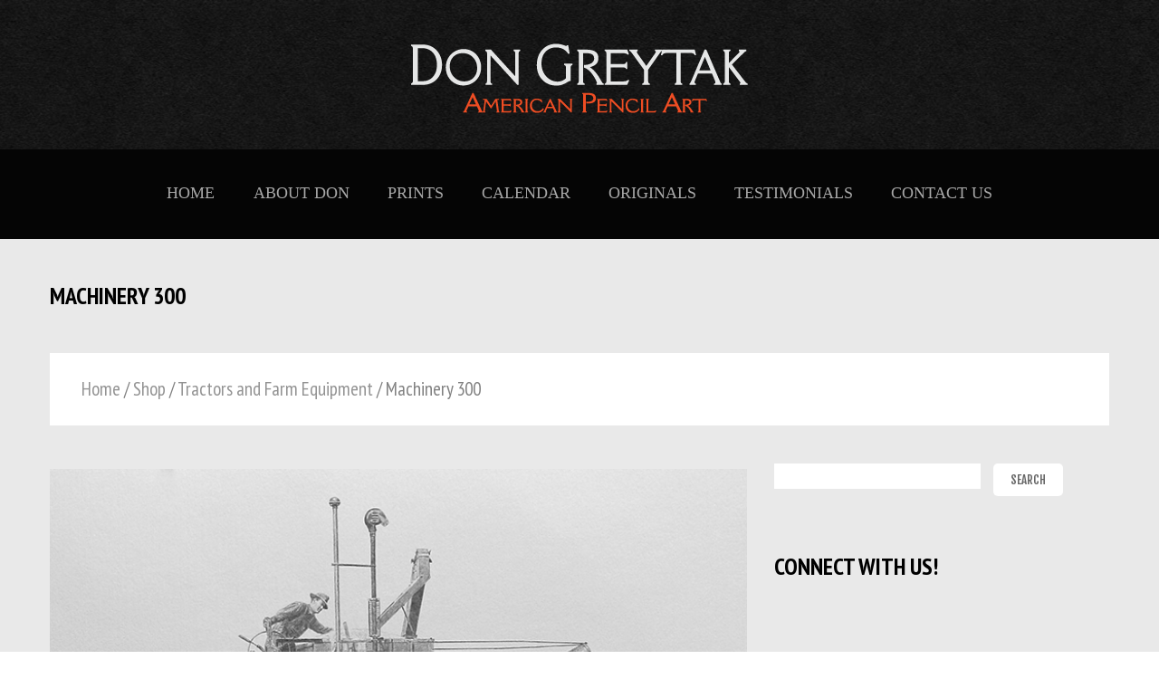

--- FILE ---
content_type: text/html; charset=UTF-8
request_url: https://dongreytak.com/shop/tractors-and-farm-equipment/machinery-300/
body_size: 20929
content:
<!DOCTYPE html>
<!--[if lt IE 7 ]><html class="ie ie6" lang="en-US"> <![endif]-->
<!--[if IE 7 ]><html class="ie ie7" lang="en-US"> <![endif]-->
<!--[if IE 8 ]><html class="ie ie8" lang="en-US"> <![endif]-->
<!--[if IE 9 ]><html class="ie ie9" lang="en-US"> <![endif]-->
<!--[if (gt IE 9)|!(IE)]><!--><html lang="en-US"> <!--<![endif]-->
<head>
	<title>Machinery 300 - Don Greytak</title>
	
	<meta charset="UTF-8" />
	<meta name="viewport" content="width=device-width, initial-scale=1.0">
	<link rel="profile" href="//gmpg.org/xfn/11" />
		<link rel="icon" href="https://dongreytak.com/wp-content/uploads/2016/03/Favicon.jpg" type="image/x-icon" />
		<link rel="pingback" href="https://dongreytak.com/xmlrpc.php" />
	<link rel="alternate" type="application/rss+xml" title="Don Greytak" href="https://dongreytak.com/feed/" />
	<link rel="alternate" type="application/atom+xml" title="Don Greytak" href="https://dongreytak.com/feed/atom/" />
	<link rel="stylesheet" type="text/css" media="all" href="https://dongreytak.com/wp-content/themes/theme46784/bootstrap/css/bootstrap.css" />
	<link rel="stylesheet" type="text/css" media="all" href="https://dongreytak.com/wp-content/themes/theme46784/bootstrap/css/responsive.css" />
	<link rel="stylesheet" type="text/css" media="all" href="https://dongreytak.com/wp-content/themes/CherryFramework/css/camera.css" />
	<link rel="stylesheet" type="text/css" media="all" href="https://dongreytak.com/wp-content/themes/theme46784/style.css" />
	<style>
#wpadminbar #wp-admin-bar-wccp_free_top_button .ab-icon:before {
	content: "\f160";
	color: #02CA02;
	top: 3px;
}
#wpadminbar #wp-admin-bar-wccp_free_top_button .ab-icon {
	transform: rotate(45deg);
}
</style>
<meta name='robots' content='index, follow, max-image-preview:large, max-snippet:-1, max-video-preview:-1' />
	<style>img:is([sizes="auto" i], [sizes^="auto," i]) { contain-intrinsic-size: 3000px 1500px }</style>
	<script>window._wca = window._wca || [];</script>

	<!-- This site is optimized with the Yoast SEO plugin v26.8 - https://yoast.com/product/yoast-seo-wordpress/ -->
	<link rel="canonical" href="https://dongreytak.net/shop/tractors-and-farm-equipment/machinery-300/" />
	<meta property="og:locale" content="en_US" />
	<meta property="og:type" content="article" />
	<meta property="og:title" content="Machinery 300 - Don Greytak" />
	<meta property="og:description" content="Purchase an unframed print of the original pencil sketch by artist Don Greytak of Montana.  Size:  11&quot; x 14&quot;  &nbsp;" />
	<meta property="og:url" content="https://dongreytak.net/shop/tractors-and-farm-equipment/machinery-300/" />
	<meta property="og:site_name" content="Don Greytak" />
	<meta property="article:publisher" content="https://www.facebook.com/Don-Greytak-1731281970489728/?fref=ts&amp;amp%3bamp%3bamp%3bref=br_tf" />
	<meta property="article:modified_time" content="2016-08-03T00:52:39+00:00" />
	<meta property="og:image" content="https://dongreytak.net/wp-content/uploads/ftpuploadfiles/Machinery/300.jpg" />
	<meta property="og:image:width" content="750" />
	<meta property="og:image:height" content="589" />
	<meta property="og:image:type" content="image/jpeg" />
	<meta name="twitter:card" content="summary_large_image" />
	<script type="application/ld+json" class="yoast-schema-graph">{"@context":"https://schema.org","@graph":[{"@type":"WebPage","@id":"https://dongreytak.net/shop/tractors-and-farm-equipment/machinery-300/","url":"https://dongreytak.net/shop/tractors-and-farm-equipment/machinery-300/","name":"Machinery 300 - Don Greytak","isPartOf":{"@id":"https://dongreytak.net/#website"},"primaryImageOfPage":{"@id":"https://dongreytak.net/shop/tractors-and-farm-equipment/machinery-300/#primaryimage"},"image":{"@id":"https://dongreytak.net/shop/tractors-and-farm-equipment/machinery-300/#primaryimage"},"thumbnailUrl":"https://dongreytak.com/wp-content/uploads/ftpuploadfiles/Machinery/300.jpg","datePublished":"2016-05-11T15:54:57+00:00","dateModified":"2016-08-03T00:52:39+00:00","breadcrumb":{"@id":"https://dongreytak.net/shop/tractors-and-farm-equipment/machinery-300/#breadcrumb"},"inLanguage":"en-US","potentialAction":[{"@type":"ReadAction","target":["https://dongreytak.net/shop/tractors-and-farm-equipment/machinery-300/"]}]},{"@type":"ImageObject","inLanguage":"en-US","@id":"https://dongreytak.net/shop/tractors-and-farm-equipment/machinery-300/#primaryimage","url":"https://dongreytak.com/wp-content/uploads/ftpuploadfiles/Machinery/300.jpg","contentUrl":"https://dongreytak.com/wp-content/uploads/ftpuploadfiles/Machinery/300.jpg","width":750,"height":589},{"@type":"BreadcrumbList","@id":"https://dongreytak.net/shop/tractors-and-farm-equipment/machinery-300/#breadcrumb","itemListElement":[{"@type":"ListItem","position":1,"name":"Home","item":"https://dongreytak.net/"},{"@type":"ListItem","position":2,"name":"Machinery 300"}]},{"@type":"WebSite","@id":"https://dongreytak.net/#website","url":"https://dongreytak.net/","name":"Don Greytak","description":"American Pencil Art","potentialAction":[{"@type":"SearchAction","target":{"@type":"EntryPoint","urlTemplate":"https://dongreytak.net/?s={search_term_string}"},"query-input":{"@type":"PropertyValueSpecification","valueRequired":true,"valueName":"search_term_string"}}],"inLanguage":"en-US"}]}</script>
	<!-- / Yoast SEO plugin. -->


<link rel='dns-prefetch' href='//maps.googleapis.com' />
<link rel='dns-prefetch' href='//stats.wp.com' />
<link rel='dns-prefetch' href='//collect.commerce.godaddy.com' />
<link rel='dns-prefetch' href='//netdna.bootstrapcdn.com' />
<link rel='dns-prefetch' href='//fonts.googleapis.com' />
<link rel='preconnect' href='//c0.wp.com' />
<link rel="alternate" type="application/rss+xml" title="Don Greytak &raquo; Feed" href="https://dongreytak.com/feed/" />
<link rel="alternate" type="application/rss+xml" title="Don Greytak &raquo; Comments Feed" href="https://dongreytak.com/comments/feed/" />
<link rel="alternate" type="application/rss+xml" title="Don Greytak &raquo; Machinery 300 Comments Feed" href="https://dongreytak.com/shop/tractors-and-farm-equipment/machinery-300/feed/" />
<script type="text/javascript">
/* <![CDATA[ */
window._wpemojiSettings = {"baseUrl":"https:\/\/s.w.org\/images\/core\/emoji\/16.0.1\/72x72\/","ext":".png","svgUrl":"https:\/\/s.w.org\/images\/core\/emoji\/16.0.1\/svg\/","svgExt":".svg","source":{"concatemoji":"https:\/\/dongreytak.com\/wp-includes\/js\/wp-emoji-release.min.js?ver=70d6e4e3a31d2058f83a68720d402503"}};
/*! This file is auto-generated */
!function(s,n){var o,i,e;function c(e){try{var t={supportTests:e,timestamp:(new Date).valueOf()};sessionStorage.setItem(o,JSON.stringify(t))}catch(e){}}function p(e,t,n){e.clearRect(0,0,e.canvas.width,e.canvas.height),e.fillText(t,0,0);var t=new Uint32Array(e.getImageData(0,0,e.canvas.width,e.canvas.height).data),a=(e.clearRect(0,0,e.canvas.width,e.canvas.height),e.fillText(n,0,0),new Uint32Array(e.getImageData(0,0,e.canvas.width,e.canvas.height).data));return t.every(function(e,t){return e===a[t]})}function u(e,t){e.clearRect(0,0,e.canvas.width,e.canvas.height),e.fillText(t,0,0);for(var n=e.getImageData(16,16,1,1),a=0;a<n.data.length;a++)if(0!==n.data[a])return!1;return!0}function f(e,t,n,a){switch(t){case"flag":return n(e,"\ud83c\udff3\ufe0f\u200d\u26a7\ufe0f","\ud83c\udff3\ufe0f\u200b\u26a7\ufe0f")?!1:!n(e,"\ud83c\udde8\ud83c\uddf6","\ud83c\udde8\u200b\ud83c\uddf6")&&!n(e,"\ud83c\udff4\udb40\udc67\udb40\udc62\udb40\udc65\udb40\udc6e\udb40\udc67\udb40\udc7f","\ud83c\udff4\u200b\udb40\udc67\u200b\udb40\udc62\u200b\udb40\udc65\u200b\udb40\udc6e\u200b\udb40\udc67\u200b\udb40\udc7f");case"emoji":return!a(e,"\ud83e\udedf")}return!1}function g(e,t,n,a){var r="undefined"!=typeof WorkerGlobalScope&&self instanceof WorkerGlobalScope?new OffscreenCanvas(300,150):s.createElement("canvas"),o=r.getContext("2d",{willReadFrequently:!0}),i=(o.textBaseline="top",o.font="600 32px Arial",{});return e.forEach(function(e){i[e]=t(o,e,n,a)}),i}function t(e){var t=s.createElement("script");t.src=e,t.defer=!0,s.head.appendChild(t)}"undefined"!=typeof Promise&&(o="wpEmojiSettingsSupports",i=["flag","emoji"],n.supports={everything:!0,everythingExceptFlag:!0},e=new Promise(function(e){s.addEventListener("DOMContentLoaded",e,{once:!0})}),new Promise(function(t){var n=function(){try{var e=JSON.parse(sessionStorage.getItem(o));if("object"==typeof e&&"number"==typeof e.timestamp&&(new Date).valueOf()<e.timestamp+604800&&"object"==typeof e.supportTests)return e.supportTests}catch(e){}return null}();if(!n){if("undefined"!=typeof Worker&&"undefined"!=typeof OffscreenCanvas&&"undefined"!=typeof URL&&URL.createObjectURL&&"undefined"!=typeof Blob)try{var e="postMessage("+g.toString()+"("+[JSON.stringify(i),f.toString(),p.toString(),u.toString()].join(",")+"));",a=new Blob([e],{type:"text/javascript"}),r=new Worker(URL.createObjectURL(a),{name:"wpTestEmojiSupports"});return void(r.onmessage=function(e){c(n=e.data),r.terminate(),t(n)})}catch(e){}c(n=g(i,f,p,u))}t(n)}).then(function(e){for(var t in e)n.supports[t]=e[t],n.supports.everything=n.supports.everything&&n.supports[t],"flag"!==t&&(n.supports.everythingExceptFlag=n.supports.everythingExceptFlag&&n.supports[t]);n.supports.everythingExceptFlag=n.supports.everythingExceptFlag&&!n.supports.flag,n.DOMReady=!1,n.readyCallback=function(){n.DOMReady=!0}}).then(function(){return e}).then(function(){var e;n.supports.everything||(n.readyCallback(),(e=n.source||{}).concatemoji?t(e.concatemoji):e.wpemoji&&e.twemoji&&(t(e.twemoji),t(e.wpemoji)))}))}((window,document),window._wpemojiSettings);
/* ]]> */
</script>
<link rel='stylesheet' id='stripe-main-styles-css' href='https://dongreytak.com/wp-content/mu-plugins/vendor/godaddy/mwc-core/assets/css/stripe-settings.css' type='text/css' media='all' />
<link rel='stylesheet' id='godaddy-payments-payinperson-main-styles-css' href='https://dongreytak.com/wp-content/mu-plugins/vendor/godaddy/mwc-core/assets/css/pay-in-person-method.css' type='text/css' media='all' />
<link rel='stylesheet' id='flexslider-css' href='https://dongreytak.com/wp-content/plugins/cherry-plugin/lib/js/FlexSlider/flexslider.css?ver=2.2.0' type='text/css' media='all' />
<link rel='stylesheet' id='owl-carousel-css' href='https://dongreytak.com/wp-content/plugins/cherry-plugin/lib/js/owl-carousel/owl.carousel.css?ver=1.24' type='text/css' media='all' />
<link rel='stylesheet' id='owl-theme-css' href='https://dongreytak.com/wp-content/plugins/cherry-plugin/lib/js/owl-carousel/owl.theme.css?ver=1.24' type='text/css' media='all' />
<link rel='stylesheet' id='font-awesome-css' href='//netdna.bootstrapcdn.com/font-awesome/3.2.1/css/font-awesome.css?ver=3.2.1' type='text/css' media='all' />
<link rel='stylesheet' id='cherry-plugin-css' href='https://dongreytak.com/wp-content/plugins/cherry-plugin/includes/css/cherry-plugin.css?ver=1.2.7' type='text/css' media='all' />
<style id='wp-emoji-styles-inline-css' type='text/css'>

	img.wp-smiley, img.emoji {
		display: inline !important;
		border: none !important;
		box-shadow: none !important;
		height: 1em !important;
		width: 1em !important;
		margin: 0 0.07em !important;
		vertical-align: -0.1em !important;
		background: none !important;
		padding: 0 !important;
	}
</style>
<link rel='stylesheet' id='wp-block-library-css' href='https://c0.wp.com/c/6.8.3/wp-includes/css/dist/block-library/style.min.css' type='text/css' media='all' />
<style id='classic-theme-styles-inline-css' type='text/css'>
/*! This file is auto-generated */
.wp-block-button__link{color:#fff;background-color:#32373c;border-radius:9999px;box-shadow:none;text-decoration:none;padding:calc(.667em + 2px) calc(1.333em + 2px);font-size:1.125em}.wp-block-file__button{background:#32373c;color:#fff;text-decoration:none}
</style>
<link rel='stylesheet' id='mediaelement-css' href='https://c0.wp.com/c/6.8.3/wp-includes/js/mediaelement/mediaelementplayer-legacy.min.css' type='text/css' media='all' />
<link rel='stylesheet' id='wp-mediaelement-css' href='https://c0.wp.com/c/6.8.3/wp-includes/js/mediaelement/wp-mediaelement.min.css' type='text/css' media='all' />
<style id='jetpack-sharing-buttons-style-inline-css' type='text/css'>
.jetpack-sharing-buttons__services-list{display:flex;flex-direction:row;flex-wrap:wrap;gap:0;list-style-type:none;margin:5px;padding:0}.jetpack-sharing-buttons__services-list.has-small-icon-size{font-size:12px}.jetpack-sharing-buttons__services-list.has-normal-icon-size{font-size:16px}.jetpack-sharing-buttons__services-list.has-large-icon-size{font-size:24px}.jetpack-sharing-buttons__services-list.has-huge-icon-size{font-size:36px}@media print{.jetpack-sharing-buttons__services-list{display:none!important}}.editor-styles-wrapper .wp-block-jetpack-sharing-buttons{gap:0;padding-inline-start:0}ul.jetpack-sharing-buttons__services-list.has-background{padding:1.25em 2.375em}
</style>
<style id='global-styles-inline-css' type='text/css'>
:root{--wp--preset--aspect-ratio--square: 1;--wp--preset--aspect-ratio--4-3: 4/3;--wp--preset--aspect-ratio--3-4: 3/4;--wp--preset--aspect-ratio--3-2: 3/2;--wp--preset--aspect-ratio--2-3: 2/3;--wp--preset--aspect-ratio--16-9: 16/9;--wp--preset--aspect-ratio--9-16: 9/16;--wp--preset--color--black: #000000;--wp--preset--color--cyan-bluish-gray: #abb8c3;--wp--preset--color--white: #ffffff;--wp--preset--color--pale-pink: #f78da7;--wp--preset--color--vivid-red: #cf2e2e;--wp--preset--color--luminous-vivid-orange: #ff6900;--wp--preset--color--luminous-vivid-amber: #fcb900;--wp--preset--color--light-green-cyan: #7bdcb5;--wp--preset--color--vivid-green-cyan: #00d084;--wp--preset--color--pale-cyan-blue: #8ed1fc;--wp--preset--color--vivid-cyan-blue: #0693e3;--wp--preset--color--vivid-purple: #9b51e0;--wp--preset--gradient--vivid-cyan-blue-to-vivid-purple: linear-gradient(135deg,rgba(6,147,227,1) 0%,rgb(155,81,224) 100%);--wp--preset--gradient--light-green-cyan-to-vivid-green-cyan: linear-gradient(135deg,rgb(122,220,180) 0%,rgb(0,208,130) 100%);--wp--preset--gradient--luminous-vivid-amber-to-luminous-vivid-orange: linear-gradient(135deg,rgba(252,185,0,1) 0%,rgba(255,105,0,1) 100%);--wp--preset--gradient--luminous-vivid-orange-to-vivid-red: linear-gradient(135deg,rgba(255,105,0,1) 0%,rgb(207,46,46) 100%);--wp--preset--gradient--very-light-gray-to-cyan-bluish-gray: linear-gradient(135deg,rgb(238,238,238) 0%,rgb(169,184,195) 100%);--wp--preset--gradient--cool-to-warm-spectrum: linear-gradient(135deg,rgb(74,234,220) 0%,rgb(151,120,209) 20%,rgb(207,42,186) 40%,rgb(238,44,130) 60%,rgb(251,105,98) 80%,rgb(254,248,76) 100%);--wp--preset--gradient--blush-light-purple: linear-gradient(135deg,rgb(255,206,236) 0%,rgb(152,150,240) 100%);--wp--preset--gradient--blush-bordeaux: linear-gradient(135deg,rgb(254,205,165) 0%,rgb(254,45,45) 50%,rgb(107,0,62) 100%);--wp--preset--gradient--luminous-dusk: linear-gradient(135deg,rgb(255,203,112) 0%,rgb(199,81,192) 50%,rgb(65,88,208) 100%);--wp--preset--gradient--pale-ocean: linear-gradient(135deg,rgb(255,245,203) 0%,rgb(182,227,212) 50%,rgb(51,167,181) 100%);--wp--preset--gradient--electric-grass: linear-gradient(135deg,rgb(202,248,128) 0%,rgb(113,206,126) 100%);--wp--preset--gradient--midnight: linear-gradient(135deg,rgb(2,3,129) 0%,rgb(40,116,252) 100%);--wp--preset--font-size--small: 13px;--wp--preset--font-size--medium: 20px;--wp--preset--font-size--large: 36px;--wp--preset--font-size--x-large: 42px;--wp--preset--spacing--20: 0.44rem;--wp--preset--spacing--30: 0.67rem;--wp--preset--spacing--40: 1rem;--wp--preset--spacing--50: 1.5rem;--wp--preset--spacing--60: 2.25rem;--wp--preset--spacing--70: 3.38rem;--wp--preset--spacing--80: 5.06rem;--wp--preset--shadow--natural: 6px 6px 9px rgba(0, 0, 0, 0.2);--wp--preset--shadow--deep: 12px 12px 50px rgba(0, 0, 0, 0.4);--wp--preset--shadow--sharp: 6px 6px 0px rgba(0, 0, 0, 0.2);--wp--preset--shadow--outlined: 6px 6px 0px -3px rgba(255, 255, 255, 1), 6px 6px rgba(0, 0, 0, 1);--wp--preset--shadow--crisp: 6px 6px 0px rgba(0, 0, 0, 1);}:where(.is-layout-flex){gap: 0.5em;}:where(.is-layout-grid){gap: 0.5em;}body .is-layout-flex{display: flex;}.is-layout-flex{flex-wrap: wrap;align-items: center;}.is-layout-flex > :is(*, div){margin: 0;}body .is-layout-grid{display: grid;}.is-layout-grid > :is(*, div){margin: 0;}:where(.wp-block-columns.is-layout-flex){gap: 2em;}:where(.wp-block-columns.is-layout-grid){gap: 2em;}:where(.wp-block-post-template.is-layout-flex){gap: 1.25em;}:where(.wp-block-post-template.is-layout-grid){gap: 1.25em;}.has-black-color{color: var(--wp--preset--color--black) !important;}.has-cyan-bluish-gray-color{color: var(--wp--preset--color--cyan-bluish-gray) !important;}.has-white-color{color: var(--wp--preset--color--white) !important;}.has-pale-pink-color{color: var(--wp--preset--color--pale-pink) !important;}.has-vivid-red-color{color: var(--wp--preset--color--vivid-red) !important;}.has-luminous-vivid-orange-color{color: var(--wp--preset--color--luminous-vivid-orange) !important;}.has-luminous-vivid-amber-color{color: var(--wp--preset--color--luminous-vivid-amber) !important;}.has-light-green-cyan-color{color: var(--wp--preset--color--light-green-cyan) !important;}.has-vivid-green-cyan-color{color: var(--wp--preset--color--vivid-green-cyan) !important;}.has-pale-cyan-blue-color{color: var(--wp--preset--color--pale-cyan-blue) !important;}.has-vivid-cyan-blue-color{color: var(--wp--preset--color--vivid-cyan-blue) !important;}.has-vivid-purple-color{color: var(--wp--preset--color--vivid-purple) !important;}.has-black-background-color{background-color: var(--wp--preset--color--black) !important;}.has-cyan-bluish-gray-background-color{background-color: var(--wp--preset--color--cyan-bluish-gray) !important;}.has-white-background-color{background-color: var(--wp--preset--color--white) !important;}.has-pale-pink-background-color{background-color: var(--wp--preset--color--pale-pink) !important;}.has-vivid-red-background-color{background-color: var(--wp--preset--color--vivid-red) !important;}.has-luminous-vivid-orange-background-color{background-color: var(--wp--preset--color--luminous-vivid-orange) !important;}.has-luminous-vivid-amber-background-color{background-color: var(--wp--preset--color--luminous-vivid-amber) !important;}.has-light-green-cyan-background-color{background-color: var(--wp--preset--color--light-green-cyan) !important;}.has-vivid-green-cyan-background-color{background-color: var(--wp--preset--color--vivid-green-cyan) !important;}.has-pale-cyan-blue-background-color{background-color: var(--wp--preset--color--pale-cyan-blue) !important;}.has-vivid-cyan-blue-background-color{background-color: var(--wp--preset--color--vivid-cyan-blue) !important;}.has-vivid-purple-background-color{background-color: var(--wp--preset--color--vivid-purple) !important;}.has-black-border-color{border-color: var(--wp--preset--color--black) !important;}.has-cyan-bluish-gray-border-color{border-color: var(--wp--preset--color--cyan-bluish-gray) !important;}.has-white-border-color{border-color: var(--wp--preset--color--white) !important;}.has-pale-pink-border-color{border-color: var(--wp--preset--color--pale-pink) !important;}.has-vivid-red-border-color{border-color: var(--wp--preset--color--vivid-red) !important;}.has-luminous-vivid-orange-border-color{border-color: var(--wp--preset--color--luminous-vivid-orange) !important;}.has-luminous-vivid-amber-border-color{border-color: var(--wp--preset--color--luminous-vivid-amber) !important;}.has-light-green-cyan-border-color{border-color: var(--wp--preset--color--light-green-cyan) !important;}.has-vivid-green-cyan-border-color{border-color: var(--wp--preset--color--vivid-green-cyan) !important;}.has-pale-cyan-blue-border-color{border-color: var(--wp--preset--color--pale-cyan-blue) !important;}.has-vivid-cyan-blue-border-color{border-color: var(--wp--preset--color--vivid-cyan-blue) !important;}.has-vivid-purple-border-color{border-color: var(--wp--preset--color--vivid-purple) !important;}.has-vivid-cyan-blue-to-vivid-purple-gradient-background{background: var(--wp--preset--gradient--vivid-cyan-blue-to-vivid-purple) !important;}.has-light-green-cyan-to-vivid-green-cyan-gradient-background{background: var(--wp--preset--gradient--light-green-cyan-to-vivid-green-cyan) !important;}.has-luminous-vivid-amber-to-luminous-vivid-orange-gradient-background{background: var(--wp--preset--gradient--luminous-vivid-amber-to-luminous-vivid-orange) !important;}.has-luminous-vivid-orange-to-vivid-red-gradient-background{background: var(--wp--preset--gradient--luminous-vivid-orange-to-vivid-red) !important;}.has-very-light-gray-to-cyan-bluish-gray-gradient-background{background: var(--wp--preset--gradient--very-light-gray-to-cyan-bluish-gray) !important;}.has-cool-to-warm-spectrum-gradient-background{background: var(--wp--preset--gradient--cool-to-warm-spectrum) !important;}.has-blush-light-purple-gradient-background{background: var(--wp--preset--gradient--blush-light-purple) !important;}.has-blush-bordeaux-gradient-background{background: var(--wp--preset--gradient--blush-bordeaux) !important;}.has-luminous-dusk-gradient-background{background: var(--wp--preset--gradient--luminous-dusk) !important;}.has-pale-ocean-gradient-background{background: var(--wp--preset--gradient--pale-ocean) !important;}.has-electric-grass-gradient-background{background: var(--wp--preset--gradient--electric-grass) !important;}.has-midnight-gradient-background{background: var(--wp--preset--gradient--midnight) !important;}.has-small-font-size{font-size: var(--wp--preset--font-size--small) !important;}.has-medium-font-size{font-size: var(--wp--preset--font-size--medium) !important;}.has-large-font-size{font-size: var(--wp--preset--font-size--large) !important;}.has-x-large-font-size{font-size: var(--wp--preset--font-size--x-large) !important;}
:where(.wp-block-post-template.is-layout-flex){gap: 1.25em;}:where(.wp-block-post-template.is-layout-grid){gap: 1.25em;}
:where(.wp-block-columns.is-layout-flex){gap: 2em;}:where(.wp-block-columns.is-layout-grid){gap: 2em;}
:root :where(.wp-block-pullquote){font-size: 1.5em;line-height: 1.6;}
</style>
<link rel='stylesheet' id='photoswipe-css' href='https://c0.wp.com/p/woocommerce/10.4.3/assets/css/photoswipe/photoswipe.min.css' type='text/css' media='all' />
<link rel='stylesheet' id='photoswipe-default-skin-css' href='https://c0.wp.com/p/woocommerce/10.4.3/assets/css/photoswipe/default-skin/default-skin.min.css' type='text/css' media='all' />
<link rel='stylesheet' id='woocommerce-layout-css' href='https://c0.wp.com/p/woocommerce/10.4.3/assets/css/woocommerce-layout.css' type='text/css' media='all' />
<style id='woocommerce-layout-inline-css' type='text/css'>

	.infinite-scroll .woocommerce-pagination {
		display: none;
	}
</style>
<link rel='stylesheet' id='woocommerce-smallscreen-css' href='https://c0.wp.com/p/woocommerce/10.4.3/assets/css/woocommerce-smallscreen.css' type='text/css' media='only screen and (max-width: 768px)' />
<link rel='stylesheet' id='woocommerce-general-css' href='https://c0.wp.com/p/woocommerce/10.4.3/assets/css/woocommerce.css' type='text/css' media='all' />
<style id='woocommerce-inline-inline-css' type='text/css'>
.woocommerce form .form-row .required { visibility: visible; }
</style>
<link rel='stylesheet' id='theme46784-css' href='https://dongreytak.com/wp-content/themes/theme46784/main-style.css' type='text/css' media='all' />
<link rel='stylesheet' id='magnific-popup-css' href='https://dongreytak.com/wp-content/themes/CherryFramework/css/magnific-popup.css?ver=0.9.3' type='text/css' media='all' />
<link rel='stylesheet' id='mwc-payments-payment-form-css' href='https://dongreytak.com/wp-content/mu-plugins/vendor/godaddy/mwc-core/assets/css/payment-form.css' type='text/css' media='all' />
<link rel='stylesheet' id='options_typography_PT+Sans+Narrow-css' href='//fonts.googleapis.com/css?family=PT+Sans+Narrow&#038;subset=latin' type='text/css' media='all' />
<link rel='stylesheet' id='options_typography_Righteous-css' href='//fonts.googleapis.com/css?family=Righteous&#038;subset=latin' type='text/css' media='all' />
<script type="text/javascript" src="https://c0.wp.com/c/6.8.3/wp-includes/js/jquery/jquery.min.js" id="jquery-core-js"></script>
<script type="text/javascript" src="https://c0.wp.com/c/6.8.3/wp-includes/js/jquery/jquery-migrate.min.js" id="jquery-migrate-js"></script>
<script type="text/javascript" src="https://dongreytak.com/wp-content/plugins/cherry-plugin/lib/js/jquery.easing.1.3.js?ver=1.3" id="easing-js"></script>
<script type="text/javascript" src="https://dongreytak.com/wp-content/plugins/cherry-plugin/lib/js/elasti-carousel/jquery.elastislide.js?ver=1.2.7" id="elastislide-js"></script>
<script type="text/javascript" src="//maps.googleapis.com/maps/api/js?v=3.exp&amp;sensor=false&amp;ver=70d6e4e3a31d2058f83a68720d402503" id="googlemapapis-js"></script>
<script type="text/javascript" src="https://c0.wp.com/p/woocommerce/10.4.3/assets/js/jquery-blockui/jquery.blockUI.min.js" id="wc-jquery-blockui-js" defer="defer" data-wp-strategy="defer"></script>
<script type="text/javascript" id="wc-add-to-cart-js-extra">
/* <![CDATA[ */
var wc_add_to_cart_params = {"ajax_url":"\/wp-admin\/admin-ajax.php","wc_ajax_url":"\/?wc-ajax=%%endpoint%%","i18n_view_cart":"View cart","cart_url":"https:\/\/dongreytak.com\/cart\/","is_cart":"","cart_redirect_after_add":"yes"};
/* ]]> */
</script>
<script type="text/javascript" src="https://c0.wp.com/p/woocommerce/10.4.3/assets/js/frontend/add-to-cart.min.js" id="wc-add-to-cart-js" defer="defer" data-wp-strategy="defer"></script>
<script type="text/javascript" src="https://c0.wp.com/p/woocommerce/10.4.3/assets/js/zoom/jquery.zoom.min.js" id="wc-zoom-js" defer="defer" data-wp-strategy="defer"></script>
<script type="text/javascript" src="https://c0.wp.com/p/woocommerce/10.4.3/assets/js/flexslider/jquery.flexslider.min.js" id="wc-flexslider-js" defer="defer" data-wp-strategy="defer"></script>
<script type="text/javascript" src="https://c0.wp.com/p/woocommerce/10.4.3/assets/js/photoswipe/photoswipe.min.js" id="wc-photoswipe-js" defer="defer" data-wp-strategy="defer"></script>
<script type="text/javascript" src="https://c0.wp.com/p/woocommerce/10.4.3/assets/js/photoswipe/photoswipe-ui-default.min.js" id="wc-photoswipe-ui-default-js" defer="defer" data-wp-strategy="defer"></script>
<script type="text/javascript" id="wc-single-product-js-extra">
/* <![CDATA[ */
var wc_single_product_params = {"i18n_required_rating_text":"Please select a rating","i18n_rating_options":["1 of 5 stars","2 of 5 stars","3 of 5 stars","4 of 5 stars","5 of 5 stars"],"i18n_product_gallery_trigger_text":"View full-screen image gallery","review_rating_required":"yes","flexslider":{"rtl":false,"animation":"slide","smoothHeight":true,"directionNav":false,"controlNav":"thumbnails","slideshow":false,"animationSpeed":500,"animationLoop":false,"allowOneSlide":false},"zoom_enabled":"1","zoom_options":[],"photoswipe_enabled":"1","photoswipe_options":{"shareEl":false,"closeOnScroll":false,"history":false,"hideAnimationDuration":0,"showAnimationDuration":0},"flexslider_enabled":"1"};
/* ]]> */
</script>
<script type="text/javascript" src="https://c0.wp.com/p/woocommerce/10.4.3/assets/js/frontend/single-product.min.js" id="wc-single-product-js" defer="defer" data-wp-strategy="defer"></script>
<script type="text/javascript" src="https://c0.wp.com/p/woocommerce/10.4.3/assets/js/js-cookie/js.cookie.min.js" id="wc-js-cookie-js" defer="defer" data-wp-strategy="defer"></script>
<script type="text/javascript" id="woocommerce-js-extra">
/* <![CDATA[ */
var woocommerce_params = {"ajax_url":"\/wp-admin\/admin-ajax.php","wc_ajax_url":"\/?wc-ajax=%%endpoint%%","i18n_password_show":"Show password","i18n_password_hide":"Hide password"};
/* ]]> */
</script>
<script type="text/javascript" src="https://c0.wp.com/p/woocommerce/10.4.3/assets/js/frontend/woocommerce.min.js" id="woocommerce-js" defer="defer" data-wp-strategy="defer"></script>
<script type="text/javascript" src="https://dongreytak.com/wp-content/themes/CherryFramework/js/jquery-migrate-1.2.1.min.js?ver=1.2.1" id="migrate-js"></script>
<script type="text/javascript" src="https://c0.wp.com/c/6.8.3/wp-includes/js/swfobject.js" id="swfobject-js"></script>
<script type="text/javascript" src="https://dongreytak.com/wp-content/themes/CherryFramework/js/modernizr.js?ver=2.0.6" id="modernizr-js"></script>
<script type="text/javascript" src="https://dongreytak.com/wp-content/themes/CherryFramework/js/jflickrfeed.js?ver=1.0" id="jflickrfeed-js"></script>
<script type="text/javascript" src="https://dongreytak.com/wp-content/themes/CherryFramework/js/custom.js?ver=1.0" id="custom-js"></script>
<script type="text/javascript" src="https://dongreytak.com/wp-content/themes/CherryFramework/bootstrap/js/bootstrap.min.js?ver=2.3.0" id="bootstrap-js"></script>
<script type="text/javascript" src="https://stats.wp.com/s-202604.js" id="woocommerce-analytics-js" defer="defer" data-wp-strategy="defer"></script>
<script type="text/javascript" src="https://collect.commerce.godaddy.com/sdk.js" id="poynt-collect-sdk-js"></script>
<script type="text/javascript" id="mwc-payments-poynt-payment-form-js-extra">
/* <![CDATA[ */
var poyntPaymentFormI18n = {"errorMessages":{"genericError":"An error occurred, please try again or try an alternate form of payment.","missingCardDetails":"Missing card details.","missingBillingDetails":"Missing billing details."}};
/* ]]> */
</script>
<script type="text/javascript" src="https://dongreytak.com/wp-content/mu-plugins/vendor/godaddy/mwc-core/assets/js/payments/frontend/poynt.js" id="mwc-payments-poynt-payment-form-js"></script>
<link rel="https://api.w.org/" href="https://dongreytak.com/wp-json/" /><link rel="alternate" title="JSON" type="application/json" href="https://dongreytak.com/wp-json/wp/v2/product/2916" /><link rel="EditURI" type="application/rsd+xml" title="RSD" href="https://dongreytak.com/xmlrpc.php?rsd" />

<link rel='shortlink' href='https://dongreytak.com/?p=2916' />
<link rel="alternate" title="oEmbed (JSON)" type="application/json+oembed" href="https://dongreytak.com/wp-json/oembed/1.0/embed?url=https%3A%2F%2Fdongreytak.com%2Fshop%2Ftractors-and-farm-equipment%2Fmachinery-300%2F" />
<link rel="alternate" title="oEmbed (XML)" type="text/xml+oembed" href="https://dongreytak.com/wp-json/oembed/1.0/embed?url=https%3A%2F%2Fdongreytak.com%2Fshop%2Ftractors-and-farm-equipment%2Fmachinery-300%2F&#038;format=xml" />
<script id="wpcp_disable_selection" type="text/javascript">
var image_save_msg='You are not allowed to save images!';
	var no_menu_msg='Context Menu disabled!';
	var smessage = "Content is protected !!";

function disableEnterKey(e)
{
	var elemtype = e.target.tagName;
	
	elemtype = elemtype.toUpperCase();
	
	if (elemtype == "TEXT" || elemtype == "TEXTAREA" || elemtype == "INPUT" || elemtype == "PASSWORD" || elemtype == "SELECT" || elemtype == "OPTION" || elemtype == "EMBED")
	{
		elemtype = 'TEXT';
	}
	
	if (e.ctrlKey){
     var key;
     if(window.event)
          key = window.event.keyCode;     //IE
     else
          key = e.which;     //firefox (97)
    //if (key != 17) alert(key);
     if (elemtype!= 'TEXT' && (key == 97 || key == 65 || key == 67 || key == 99 || key == 88 || key == 120 || key == 26 || key == 85  || key == 86 || key == 83 || key == 43 || key == 73))
     {
		if(wccp_free_iscontenteditable(e)) return true;
		show_wpcp_message('You are not allowed to copy content or view source');
		return false;
     }else
     	return true;
     }
}


/*For contenteditable tags*/
function wccp_free_iscontenteditable(e)
{
	var e = e || window.event; // also there is no e.target property in IE. instead IE uses window.event.srcElement
  	
	var target = e.target || e.srcElement;

	var elemtype = e.target.nodeName;
	
	elemtype = elemtype.toUpperCase();
	
	var iscontenteditable = "false";
		
	if(typeof target.getAttribute!="undefined" ) iscontenteditable = target.getAttribute("contenteditable"); // Return true or false as string
	
	var iscontenteditable2 = false;
	
	if(typeof target.isContentEditable!="undefined" ) iscontenteditable2 = target.isContentEditable; // Return true or false as boolean

	if(target.parentElement.isContentEditable) iscontenteditable2 = true;
	
	if (iscontenteditable == "true" || iscontenteditable2 == true)
	{
		if(typeof target.style!="undefined" ) target.style.cursor = "text";
		
		return true;
	}
}

////////////////////////////////////
function disable_copy(e)
{	
	var e = e || window.event; // also there is no e.target property in IE. instead IE uses window.event.srcElement
	
	var elemtype = e.target.tagName;
	
	elemtype = elemtype.toUpperCase();
	
	if (elemtype == "TEXT" || elemtype == "TEXTAREA" || elemtype == "INPUT" || elemtype == "PASSWORD" || elemtype == "SELECT" || elemtype == "OPTION" || elemtype == "EMBED")
	{
		elemtype = 'TEXT';
	}
	
	if(wccp_free_iscontenteditable(e)) return true;
	
	var isSafari = /Safari/.test(navigator.userAgent) && /Apple Computer/.test(navigator.vendor);
	
	var checker_IMG = '';
	if (elemtype == "IMG" && checker_IMG == 'checked' && e.detail >= 2) {show_wpcp_message(alertMsg_IMG);return false;}
	if (elemtype != "TEXT")
	{
		if (smessage !== "" && e.detail == 2)
			show_wpcp_message(smessage);
		
		if (isSafari)
			return true;
		else
			return false;
	}	
}

//////////////////////////////////////////
function disable_copy_ie()
{
	var e = e || window.event;
	var elemtype = window.event.srcElement.nodeName;
	elemtype = elemtype.toUpperCase();
	if(wccp_free_iscontenteditable(e)) return true;
	if (elemtype == "IMG") {show_wpcp_message(alertMsg_IMG);return false;}
	if (elemtype != "TEXT" && elemtype != "TEXTAREA" && elemtype != "INPUT" && elemtype != "PASSWORD" && elemtype != "SELECT" && elemtype != "OPTION" && elemtype != "EMBED")
	{
		return false;
	}
}	
function reEnable()
{
	return true;
}
document.onkeydown = disableEnterKey;
document.onselectstart = disable_copy_ie;
if(navigator.userAgent.indexOf('MSIE')==-1)
{
	document.onmousedown = disable_copy;
	document.onclick = reEnable;
}
function disableSelection(target)
{
    //For IE This code will work
    if (typeof target.onselectstart!="undefined")
    target.onselectstart = disable_copy_ie;
    
    //For Firefox This code will work
    else if (typeof target.style.MozUserSelect!="undefined")
    {target.style.MozUserSelect="none";}
    
    //All other  (ie: Opera) This code will work
    else
    target.onmousedown=function(){return false}
    target.style.cursor = "default";
}
//Calling the JS function directly just after body load
window.onload = function(){disableSelection(document.body);};

//////////////////special for safari Start////////////////
var onlongtouch;
var timer;
var touchduration = 1000; //length of time we want the user to touch before we do something

var elemtype = "";
function touchstart(e) {
	var e = e || window.event;
  // also there is no e.target property in IE.
  // instead IE uses window.event.srcElement
  	var target = e.target || e.srcElement;
	
	elemtype = window.event.srcElement.nodeName;
	
	elemtype = elemtype.toUpperCase();
	
	if(!wccp_pro_is_passive()) e.preventDefault();
	if (!timer) {
		timer = setTimeout(onlongtouch, touchduration);
	}
}

function touchend() {
    //stops short touches from firing the event
    if (timer) {
        clearTimeout(timer);
        timer = null;
    }
	onlongtouch();
}

onlongtouch = function(e) { //this will clear the current selection if anything selected
	
	if (elemtype != "TEXT" && elemtype != "TEXTAREA" && elemtype != "INPUT" && elemtype != "PASSWORD" && elemtype != "SELECT" && elemtype != "EMBED" && elemtype != "OPTION")	
	{
		if (window.getSelection) {
			if (window.getSelection().empty) {  // Chrome
			window.getSelection().empty();
			} else if (window.getSelection().removeAllRanges) {  // Firefox
			window.getSelection().removeAllRanges();
			}
		} else if (document.selection) {  // IE?
			document.selection.empty();
		}
		return false;
	}
};

document.addEventListener("DOMContentLoaded", function(event) { 
    window.addEventListener("touchstart", touchstart, false);
    window.addEventListener("touchend", touchend, false);
});

function wccp_pro_is_passive() {

  var cold = false,
  hike = function() {};

  try {
	  const object1 = {};
  var aid = Object.defineProperty(object1, 'passive', {
  get() {cold = true}
  });
  window.addEventListener('test', hike, aid);
  window.removeEventListener('test', hike, aid);
  } catch (e) {}

  return cold;
}
/*special for safari End*/
</script>
<script id="wpcp_disable_Right_Click" type="text/javascript">
document.ondragstart = function() { return false;}
	function nocontext(e) {
	   return false;
	}
	document.oncontextmenu = nocontext;
</script>
<style>
.unselectable
{
-moz-user-select:none;
-webkit-user-select:none;
cursor: default;
}
html
{
-webkit-touch-callout: none;
-webkit-user-select: none;
-khtml-user-select: none;
-moz-user-select: none;
-ms-user-select: none;
user-select: none;
-webkit-tap-highlight-color: rgba(0,0,0,0);
}
</style>
<script id="wpcp_css_disable_selection" type="text/javascript">
var e = document.getElementsByTagName('body')[0];
if(e)
{
	e.setAttribute('unselectable',"on");
}
</script>
	<style>img#wpstats{display:none}</style>
		<script>
 var system_folder = 'https://dongreytak.com/wp-content/themes/CherryFramework/admin/data_management/',
	 CHILD_URL ='https://dongreytak.com/wp-content/themes/theme46784',
	 PARENT_URL = 'https://dongreytak.com/wp-content/themes/CherryFramework', 
	 CURRENT_THEME = 'theme46784'</script>
<style type='text/css'>
body { background-image:url(https://dongreytak.com/wp-content/themes/theme46784/images/bg.jpg); background-repeat:repeat; background-position:top center; background-attachment:scroll; }
p {
    margin: 0 0 9px;
}
.main-holder {
    text-transform: none;
}
.footer-text .site-name {
    font: 24px/20px "Righteous",cursive;
}
.footer-text span {
    font: bold 17px/30px "PT Sans Narrow",sans-serif;
}
a {
    color: #f04a00;
}
.testimonials .testi-item .testi-meta {
    display: none;
}
blockquote small::before {
    display: none;
}
.testimonial {
    font-style: normal;
}
blockquote p {
    font-size: 15px;
}
.hero-unit p {
    font: 15px/19px "PT Sans",sans-serif;
    margin-bottom: 15px;
}
.woocommerce #respond input#submit, .woocommerce a.button, .woocommerce button.button, .woocommerce input.button {
    background-color: #f04a00;
    color: #fff;
}
.woocommerce ul.products li.product h3 {
    font-size: 1.6em;
}
.woocommerce div.product {
    margin-top: 40px;
}
.woocommerce #respond input#submit.alt, .woocommerce a.button.alt, .woocommerce button.button.alt, .woocommerce input.button.alt {
    background-color: #f04a00;
    padding: 11px;
}
.woocommerce #respond input#submit, .woocommerce a.button, .woocommerce button.button, .woocommerce input.button {
      font-size: 90%;
}
.woocommerce-cart table.cart td.actions .coupon .input-text {
    padding: 3px;
}
.woocommerce #content table.cart td.actions .input-text, .woocommerce table.cart td.actions .input-text, .woocommerce-page #content table.cart td.actions .input-text, .woocommerce-page table.cart td.actions .input-text {
    width: 105px;
}
textarea, input[type="text"], input[type="password"], input[type="datetime"], input[type="datetime-local"], input[type="date"], input[type="month"], input[type="time"], input[type="week"], input[type="number"], input[type="email"], input[type="url"], input[type="search"], input[type="tel"], input[type="color"], .uneditable-input {
     font-size: 12px;
    padding: 3px 11px;
}
article .post_meta {
    display: none;
}
.single #content .post-author {
     display: none;
}
.nocomments {
    display: none;
}
#respond {
    display: none;
}
</style>	<noscript><style>.woocommerce-product-gallery{ opacity: 1 !important; }</style></noscript>
	
<style type='text/css'>
h1 { font: bold 30px/36px PT Sans Narrow, sans-serif;  color:#000000; }
h2 { font: bold 26px/31px PT Sans Narrow, sans-serif;  color:#000000; }
h3 { font: bold 24px/28px PT Sans Narrow, sans-serif;  color:#000000; }
h4 { font: bold 22px/26px PT Sans Narrow, sans-serif;  color:#000000; }
h5 { font: bold 20px/24px PT Sans Narrow, sans-serif;  color:#000000; }
h6 { font: bold 18px/22px PT Sans Narrow, sans-serif;  color:#000000; }
body { font-weight: normal;}
.logo_h__txt, .logo_link { font: normal 50px/56px Righteous;  color:#ffffff; }
.sf-menu > li > a { font: normal 18px/20px Georgia, "Times New Roman", Times, serif;  color:#a8a8a8; }
.nav.footer-nav a { font: normal 13px/16px PT Sans Narrow, sans-serif;  color:#949494; }
</style>
		<style type="text/css" id="wp-custom-css">
			.related.products {
  display: none;
}		</style>
				<!--[if lt IE 9]>
		<div id="ie7-alert" style="width: 100%; text-align:center;">
			<img src="https://tmbhtest.com/images/ie7.jpg" alt="Upgrade IE 8" width="640" height="344" border="0" usemap="#Map" />
			<map name="Map" id="Map"><area shape="rect" coords="496,201,604,329" href="http://www.microsoft.com/windows/internet-explorer/default.aspx" target="_blank" alt="Download Interent Explorer" /><area shape="rect" coords="380,201,488,329" href="http://www.apple.com/safari/download/" target="_blank" alt="Download Apple Safari" /><area shape="rect" coords="268,202,376,330" href="http://www.opera.com/download/" target="_blank" alt="Download Opera" /><area shape="rect" coords="155,202,263,330" href="http://www.mozilla.com/" target="_blank" alt="Download Firefox" /><area shape="rect" coords="35,201,143,329" href="http://www.google.com/chrome" target="_blank" alt="Download Google Chrome" />
			</map>
		</div>
	<![endif]-->
	<!--[if gte IE 9]><!-->
		<script src="https://dongreytak.com/wp-content/themes/CherryFramework/js/jquery.mobile.customized.min.js" type="text/javascript"></script>
		<script type="text/javascript">
			jQuery(function(){
				jQuery('.sf-menu').mobileMenu({defaultText: "Navigate to..."});
			});
		</script>
	<!--<![endif]-->
	<script type="text/javascript">
		// Init navigation menu
		jQuery(function(){
		// main navigation init
			jQuery('ul.sf-menu').superfish({
				delay: 1000, // the delay in milliseconds that the mouse can remain outside a sub-menu without it closing
				animation: {
					opacity: "show",
					height: "show"
				}, // used to animate the sub-menu open
				speed: "normal", // animation speed
				autoArrows: false, // generation of arrow mark-up (for submenu)
				disableHI: true // to disable hoverIntent detection
			});

		//Zoom fix
		//IPad/IPhone
			var viewportmeta = document.querySelector && document.querySelector('meta[name="viewport"]'),
				ua = navigator.userAgent,
				gestureStart = function () {
					viewportmeta.content = "width=device-width, minimum-scale=0.25, maximum-scale=1.6, initial-scale=1.0";
				},
				scaleFix = function () {
					if (viewportmeta && /iPhone|iPad/.test(ua) && !/Opera Mini/.test(ua)) {
						viewportmeta.content = "width=device-width, minimum-scale=1.0, maximum-scale=1.0";
						document.addEventListener("gesturestart", gestureStart, false);
					}
				};
			scaleFix();
		})
	</script>
	<!-- stick up menu -->
	<script type="text/javascript">
		jQuery(document).ready(function(){
			if(!device.mobile() && !device.tablet()){
				jQuery('.header .nav__primary').tmStickUp({
					correctionSelector: jQuery('#wpadminbar')
				,	listenSelector: jQuery('.listenSelector')
				,	active: false				,	pseudo: true				});
			}
		})
	</script>
</head>

<body data-rsssl=1 class="wp-singular product-template-default single single-product postid-2916 wp-theme-CherryFramework wp-child-theme-theme46784 theme-CherryFramework woocommerce woocommerce-page woocommerce-no-js unselectable">
	<div id="motopress-main" class="main-holder">
		<!--Begin #motopress-main-->
		<header class="motopress-wrapper header">
			<div class="container">
				<div class="row">
					<div class="span12" data-motopress-wrapper-file="wrapper/wrapper-header.php" data-motopress-wrapper-type="header" data-motopress-id="697038b49f555">
						<div class="row">
	<div class="span12" data-motopress-type="static" data-motopress-static-file="static/static-logo.php">
		<!-- BEGIN LOGO -->
<div class="logo pull-left">
									<a href="https://dongreytak.com/" class="logo_h logo_h__img"><img src="https://dongreytak.com/wp-content/uploads/2016/03/Don-GreytakLogo4.png" alt="Don Greytak" title="American Pencil Art"></a>
					
</div>
<!-- END LOGO -->	</div>
</div>
<div class="nav-wrap">
	<div class="row">
		<div class="span12" data-motopress-type="static" data-motopress-static-file="static/static-nav.php">
			<!-- BEGIN MAIN NAVIGATION -->
<nav class="nav nav__primary clearfix">
<ul id="topnav" class="sf-menu"><li id="menu-item-1993" class="menu-item menu-item-type-post_type menu-item-object-page menu-item-home"><a href="https://dongreytak.com/">Home</a></li>
<li id="menu-item-2029" class="menu-item menu-item-type-post_type menu-item-object-page"><a href="https://dongreytak.com/about-us/">About Don</a></li>
<li id="menu-item-2126" class="menu-item menu-item-type-post_type menu-item-object-page menu-item-has-children current_page_parent"><a href="https://dongreytak.com/shop/">Prints</a>
<ul class="sub-menu">
	<li id="menu-item-2107" class="menu-item menu-item-type-taxonomy menu-item-object-product_cat"><a href="https://dongreytak.com/product-category/airplanes/">Airplanes</a></li>
	<li id="menu-item-2108" class="menu-item menu-item-type-taxonomy menu-item-object-product_cat"><a href="https://dongreytak.com/product-category/cars/">Cars, Trucks and Other Vehicles</a></li>
	<li id="menu-item-2109" class="menu-item menu-item-type-taxonomy menu-item-object-product_cat"><a href="https://dongreytak.com/product-category/children/">Children</a></li>
	<li id="menu-item-2110" class="menu-item menu-item-type-taxonomy menu-item-object-product_cat"><a href="https://dongreytak.com/product-category/home-life/">Home Life</a></li>
	<li id="menu-item-3496" class="menu-item menu-item-type-custom menu-item-object-custom"><a href="https://dongreytak.com/shop/lewis-clark-portfolio/">Lewis and Clark Portfolio</a></li>
	<li id="menu-item-3446" class="menu-item menu-item-type-custom menu-item-object-custom"><a href="https://dongreytak.com/product-category/mini-open-edition-prints/">Mini Open Edition Prints</a></li>
	<li id="menu-item-2112" class="menu-item menu-item-type-taxonomy menu-item-object-product_cat"><a href="https://dongreytak.com/product-category/ranch-life-and-horses/">Ranch Life and Horses</a></li>
	<li id="menu-item-2113" class="menu-item menu-item-type-taxonomy menu-item-object-product_cat"><a href="https://dongreytak.com/product-category/rodeo/">Rodeo</a></li>
	<li id="menu-item-2114" class="menu-item menu-item-type-taxonomy menu-item-object-product_cat current-product-ancestor current-menu-parent current-product-parent"><a href="https://dongreytak.com/product-category/tractors-and-farm-equipment/">Tractors and Farm Equipment</a></li>
	<li id="menu-item-2115" class="menu-item menu-item-type-taxonomy menu-item-object-product_cat"><a href="https://dongreytak.com/product-category/trains/">Trains</a></li>
	<li id="menu-item-2117" class="menu-item menu-item-type-taxonomy menu-item-object-product_cat"><a href="https://dongreytak.com/product-category/wildlife/">Wildlife</a></li>
</ul>
</li>
<li id="menu-item-3445" class="menu-item menu-item-type-custom menu-item-object-custom"><a href="https://dongreytak.com/product-category/calendar/">Calendar</a></li>
<li id="menu-item-3477" class="menu-item menu-item-type-custom menu-item-object-custom menu-item-has-children"><a href="#">Originals</a>
<ul class="sub-menu">
	<li id="menu-item-3476" class="menu-item menu-item-type-custom menu-item-object-custom"><a href="https://dongreytak.com/product-category/originals/">Originals</a></li>
	<li id="menu-item-3478" class="menu-item menu-item-type-custom menu-item-object-custom"><a href="https://dongreytak.com/product-category/showcase-originals/">Showcase Originals</a></li>
</ul>
</li>
<li id="menu-item-2125" class="menu-item menu-item-type-post_type menu-item-object-page"><a href="https://dongreytak.com/about-us/testi/">Testimonials</a></li>
<li id="menu-item-1991" class="menu-item menu-item-type-post_type menu-item-object-page"><a href="https://dongreytak.com/contact-us/">Contact Us</a></li>
</ul></nav><!-- END MAIN NAVIGATION -->		</div>
	</div>
</div>					</div>
				</div>
			</div>
		</header><div class="motopress-wrapper content-holder clearfix">
	<div class="container">
		<div class="row">
			<div class="span12" data-motopress-wrapper-file="single.php" data-motopress-wrapper-type="content">
				<div class="row">
					<div class="span12" data-motopress-type="static" data-motopress-static-file="static/static-title.php">
						<section class="title-section">
	<h1 class="title-header">
					Machinery 300	</h1>
				<!-- BEGIN BREADCRUMBS-->
			<ul class="breadcrumb breadcrumb__t"><a href="https://dongreytak.com">Home</a> / <a href="https://dongreytak.com/shop/">Shop</a> / <a href="https://dongreytak.com/product-category/tractors-and-farm-equipment/">Tractors and Farm Equipment</a> / Machinery 300</ul>			<!-- END BREADCRUMBS -->
	</section><!-- .title-section -->
					</div>
				</div>
				<div class="row">
					<div class="span8 right right" id="content" data-motopress-type="loop" data-motopress-loop-file="loop/loop-single.php">
						<article id="post-2916" class="post__holder post-2916 product type-product status-publish has-post-thumbnail product_cat-prints product_cat-tractors-and-farm-equipment product_shipping_class-print first instock shipping-taxable purchasable product-type-simple">
				<figure class="featured-thumbnail thumbnail large" ><img src="//" data-src="https://dongreytak.com/wp-content/uploads/ftpuploadfiles/Machinery/300.jpg" alt="Machinery 300" ></figure>
				<!-- Post Content -->
		<div class="post_content">
			<div class="woocommerce">			<div class="single-product" data-product-page-preselected-id="0">
				<div class="woocommerce-notices-wrapper"></div><div id="product-2916" class="product type-product post-2916 status-publish instock product_cat-prints product_cat-tractors-and-farm-equipment has-post-thumbnail shipping-taxable purchasable product-type-simple">

	<div class="woocommerce-product-gallery woocommerce-product-gallery--with-images woocommerce-product-gallery--columns-4 images" data-columns="4" style="opacity: 0; transition: opacity .25s ease-in-out;">
	<div class="woocommerce-product-gallery__wrapper">
		<div data-thumb="https://dongreytak.com/wp-content/uploads/ftpuploadfiles/Machinery/300-100x100.jpg" data-thumb-alt="Machinery 300" data-thumb-srcset="https://dongreytak.com/wp-content/uploads/ftpuploadfiles/Machinery/300-100x100.jpg 100w, https://dongreytak.com/wp-content/uploads/ftpuploadfiles/Machinery/300-150x150.jpg 150w"  data-thumb-sizes="(max-width: 100px) 100vw, 100px" class="woocommerce-product-gallery__image"><a href="https://dongreytak.com/wp-content/uploads/ftpuploadfiles/Machinery/300.jpg"><img loading="lazy" decoding="async" width="600" height="471" src="https://dongreytak.com/wp-content/uploads/ftpuploadfiles/Machinery/300-600x471.jpg" class="wp-post-image" alt="Machinery 300" data-caption="" data-src="https://dongreytak.com/wp-content/uploads/ftpuploadfiles/Machinery/300.jpg" data-large_image="https://dongreytak.com/wp-content/uploads/ftpuploadfiles/Machinery/300.jpg" data-large_image_width="750" data-large_image_height="589" srcset="https://dongreytak.com/wp-content/uploads/ftpuploadfiles/Machinery/300-600x471.jpg 600w, https://dongreytak.com/wp-content/uploads/ftpuploadfiles/Machinery/300-300x236.jpg 300w, https://dongreytak.com/wp-content/uploads/ftpuploadfiles/Machinery/300.jpg 750w" sizes="auto, (max-width: 600px) 100vw, 600px" /></a></div>	</div>
</div>

	<div class="summary entry-summary">
		<p class="price"><span class="woocommerce-Price-amount amount"><bdi><span class="woocommerce-Price-currencySymbol">&#36;</span>30.00</bdi></span></p>
<div class="woocommerce-product-details__short-description">
	<p>Purchase an unframed print of the original pencil sketch by artist Don Greytak of Montana.</p>
<p>Size:  11&#8243; x 14&#8243;</p>
<p>&nbsp;</p>
</div>

	
	<form class="cart" action="" method="post" enctype='multipart/form-data'>
		
		<div class="quantity">
		<label class="screen-reader-text" for="quantity_697038b4ba1b3">Machinery 300 quantity</label>
	<input
		type="number"
				id="quantity_697038b4ba1b3"
		class="input-text qty text"
		name="quantity"
		value="1"
		aria-label="Product quantity"
				min="1"
							step="1"
			placeholder=""
			inputmode="numeric"
			autocomplete="off"
			/>
	</div>

		<button type="submit" name="add-to-cart" value="2916" class="single_add_to_cart_button button alt">Add to cart</button>

			</form>

	
<div class="product_meta">

	
	
		<span class="sku_wrapper">SKU: <span class="sku">300</span></span>

	
	<span class="posted_in">Categories: <a href="https://dongreytak.com/product-category/prints/" rel="tag">Prints</a>, <a href="https://dongreytak.com/product-category/tractors-and-farm-equipment/" rel="tag">Tractors and Farm Equipment</a></span>
	
	
</div>
	</div>

	
	<div class="woocommerce-tabs wc-tabs-wrapper">
		<ul class="tabs wc-tabs" role="tablist">
							<li role="presentation" class="description_tab" id="tab-title-description">
					<a href="#tab-description" role="tab" aria-controls="tab-description">
						Description					</a>
				</li>
					</ul>
					<div class="woocommerce-Tabs-panel woocommerce-Tabs-panel--description panel entry-content wc-tab" id="tab-description" role="tabpanel" aria-labelledby="tab-title-description">
				
	<h2>Description</h2>

<p>Purchase a print of the original pencil sketch by artist Don Greytak of Montana.</p>
<p>Size:  11" x 14"</p>
<h3>Showcase Originals are available.</h3>
<p>Originals range between $750-$5000 and are custom framed.  They can be purchased by calling the Gallery at (406) 265-8165 for exact prices.</p>
<h3></h3>
			</div>
		
			</div>


	<section class="related products">

					<h2>Related products</h2>
				<ul class="products columns-4">

			
					<li class="product type-product post-2910 status-publish first instock product_cat-prints product_cat-tractors-and-farm-equipment has-post-thumbnail shipping-taxable purchasable product-type-simple">
	<a href="https://dongreytak.com/shop/tractors-and-farm-equipment/machinery-125/" class="woocommerce-LoopProduct-link woocommerce-loop-product__link"><img loading="lazy" decoding="async" width="600" height="471" src="https://dongreytak.com/wp-content/uploads/ftpuploadfiles/Machinery/125-600x471.jpg" class="attachment-woocommerce_thumbnail size-woocommerce_thumbnail" alt="Machinery 125" srcset="https://dongreytak.com/wp-content/uploads/ftpuploadfiles/Machinery/125-600x471.jpg 600w, https://dongreytak.com/wp-content/uploads/ftpuploadfiles/Machinery/125-300x236.jpg 300w, https://dongreytak.com/wp-content/uploads/ftpuploadfiles/Machinery/125.jpg 750w" sizes="auto, (max-width: 600px) 100vw, 600px" /><h2 class="woocommerce-loop-product__title">Machinery 125</h2>
	<span class="price"><span class="woocommerce-Price-amount amount"><bdi><span class="woocommerce-Price-currencySymbol">&#36;</span>30.00</bdi></span></span>
</a><a href="/shop/tractors-and-farm-equipment/machinery-300/?add-to-cart=2910" aria-describedby="woocommerce_loop_add_to_cart_link_describedby_2910" data-quantity="1" class="button product_type_simple add_to_cart_button ajax_add_to_cart" data-product_id="2910" data-product_sku="125" aria-label="Add to cart: &ldquo;Machinery 125&rdquo;" rel="nofollow" data-success_message="&ldquo;Machinery 125&rdquo; has been added to your cart" data-product_price="30.00" data-product_name="Machinery 125" data-google_product_id="">Add to cart</a>	<span id="woocommerce_loop_add_to_cart_link_describedby_2910" class="screen-reader-text">
			</span>
</li>

			
					<li class="product type-product post-2933 status-publish instock product_cat-prints product_cat-tractors-and-farm-equipment has-post-thumbnail shipping-taxable purchasable product-type-simple">
	<a href="https://dongreytak.com/shop/tractors-and-farm-equipment/machinery-298/" class="woocommerce-LoopProduct-link woocommerce-loop-product__link"><img loading="lazy" decoding="async" width="600" height="471" src="https://dongreytak.com/wp-content/uploads/ftpuploadfiles/Machinery/298-600x471.jpg" class="attachment-woocommerce_thumbnail size-woocommerce_thumbnail" alt="Machinery 298" srcset="https://dongreytak.com/wp-content/uploads/ftpuploadfiles/Machinery/298-600x471.jpg 600w, https://dongreytak.com/wp-content/uploads/ftpuploadfiles/Machinery/298-300x236.jpg 300w, https://dongreytak.com/wp-content/uploads/ftpuploadfiles/Machinery/298.jpg 750w" sizes="auto, (max-width: 600px) 100vw, 600px" /><h2 class="woocommerce-loop-product__title">Machinery 298</h2>
	<span class="price"><span class="woocommerce-Price-amount amount"><bdi><span class="woocommerce-Price-currencySymbol">&#36;</span>30.00</bdi></span></span>
</a><a href="/shop/tractors-and-farm-equipment/machinery-300/?add-to-cart=2933" aria-describedby="woocommerce_loop_add_to_cart_link_describedby_2933" data-quantity="1" class="button product_type_simple add_to_cart_button ajax_add_to_cart" data-product_id="2933" data-product_sku="298" aria-label="Add to cart: &ldquo;Machinery 298&rdquo;" rel="nofollow" data-success_message="&ldquo;Machinery 298&rdquo; has been added to your cart" data-product_price="30.00" data-product_name="Machinery 298" data-google_product_id="">Add to cart</a>	<span id="woocommerce_loop_add_to_cart_link_describedby_2933" class="screen-reader-text">
			</span>
</li>

			
					<li class="product type-product post-2932 status-publish instock product_cat-prints product_cat-tractors-and-farm-equipment has-post-thumbnail shipping-taxable purchasable product-type-simple">
	<a href="https://dongreytak.com/shop/tractors-and-farm-equipment/machinery-294/" class="woocommerce-LoopProduct-link woocommerce-loop-product__link"><img loading="lazy" decoding="async" width="600" height="471" src="https://dongreytak.com/wp-content/uploads/ftpuploadfiles/Machinery/294-600x471.jpg" class="attachment-woocommerce_thumbnail size-woocommerce_thumbnail" alt="Machinery 294" srcset="https://dongreytak.com/wp-content/uploads/ftpuploadfiles/Machinery/294-600x471.jpg 600w, https://dongreytak.com/wp-content/uploads/ftpuploadfiles/Machinery/294-300x236.jpg 300w, https://dongreytak.com/wp-content/uploads/ftpuploadfiles/Machinery/294.jpg 750w" sizes="auto, (max-width: 600px) 100vw, 600px" /><h2 class="woocommerce-loop-product__title">Machinery 294</h2>
	<span class="price"><span class="woocommerce-Price-amount amount"><bdi><span class="woocommerce-Price-currencySymbol">&#36;</span>30.00</bdi></span></span>
</a><a href="/shop/tractors-and-farm-equipment/machinery-300/?add-to-cart=2932" aria-describedby="woocommerce_loop_add_to_cart_link_describedby_2932" data-quantity="1" class="button product_type_simple add_to_cart_button ajax_add_to_cart" data-product_id="2932" data-product_sku="294" aria-label="Add to cart: &ldquo;Machinery 294&rdquo;" rel="nofollow" data-success_message="&ldquo;Machinery 294&rdquo; has been added to your cart" data-product_price="30.00" data-product_name="Machinery 294" data-google_product_id="">Add to cart</a>	<span id="woocommerce_loop_add_to_cart_link_describedby_2932" class="screen-reader-text">
			</span>
</li>

			
					<li class="product type-product post-2922 status-publish last instock product_cat-prints product_cat-tractors-and-farm-equipment has-post-thumbnail shipping-taxable purchasable product-type-simple">
	<a href="https://dongreytak.com/shop/tractors-and-farm-equipment/machinery-62/" class="woocommerce-LoopProduct-link woocommerce-loop-product__link"><img loading="lazy" decoding="async" width="600" height="465" src="https://dongreytak.com/wp-content/uploads/ftpuploadfiles/Ranch Life/62-600x465.jpg" class="attachment-woocommerce_thumbnail size-woocommerce_thumbnail" alt="Machinery 62" srcset="https://dongreytak.com/wp-content/uploads/ftpuploadfiles/Ranch%20Life/62-600x465.jpg 600w, https://dongreytak.com/wp-content/uploads/ftpuploadfiles/Ranch%20Life/62-300x232.jpg 300w, https://dongreytak.com/wp-content/uploads/ftpuploadfiles/Ranch%20Life/62.jpg 750w" sizes="auto, (max-width: 600px) 100vw, 600px" /><h2 class="woocommerce-loop-product__title">Machinery 62</h2>
	<span class="price"><span class="woocommerce-Price-amount amount"><bdi><span class="woocommerce-Price-currencySymbol">&#36;</span>30.00</bdi></span></span>
</a><a href="/shop/tractors-and-farm-equipment/machinery-300/?add-to-cart=2922" aria-describedby="woocommerce_loop_add_to_cart_link_describedby_2922" data-quantity="1" class="button product_type_simple add_to_cart_button ajax_add_to_cart" data-product_id="2922" data-product_sku="62" aria-label="Add to cart: &ldquo;Machinery 62&rdquo;" rel="nofollow" data-success_message="&ldquo;Machinery 62&rdquo; has been added to your cart" data-product_price="30.00" data-product_name="Machinery 62" data-google_product_id="">Add to cart</a>	<span id="woocommerce_loop_add_to_cart_link_describedby_2922" class="screen-reader-text">
			</span>
</li>

			
		</ul>

	</section>
	</div>

			</div>
			</div>			<div class="clear"></div>
		</div>
		<!-- //Post Content -->
		
		<!-- Post Meta -->
<div class="post_meta meta_type_line"><div class="post_meta_unite clearfix"><div class="meta_group clearfix">								<div class="post_category">
									<i class="icon-bookmark"></i>
									No category								</div>
																<div class="post_date">
									<i class="icon-calendar"></i>
									<time datetime="2016-05-11T15:54:57">May 11, 2016</time>								</div>
																<div class="post_author">
									<i class="icon-user"></i>
									<a href="https://dongreytak.com/author/do7nr3takar3thav4remt3/" title="Posts by admin" rel="author">admin</a>								</div>
																<div class="post_comment">
									<i class="icon-comments"></i>
									<a href="https://dongreytak.com/shop/tractors-and-farm-equipment/machinery-300/#respond" class="comments-link" >No comments</a>								</div>
								</div><div class="meta_group clearfix">								<div class="post_views" title="Number of view.">
									<i class="icon-eye-open"></i>
									2130								</div>
																<div class="post_like">
									<a  class="not_voting " title="Only registered users can vote!" date-type="like" >
										<i class="icon-thumbs-up"></i>
										<span class="voting_count">0</span>									</a>
								</div>
																<div class="post_dislike">
									<a  class="not_voting " title="Only registered users can vote!" date-type="dislike" >
										<i class="icon-thumbs-down"></i>
										<span class="voting_count">0</span>									</a>
								</div>
								</div><div class="meta_group clearfix">								<div class="post_tag">
									<i class="icon-tag"></i>
									No tags								</div>
								</div></div></div><!--// Post Meta -->
</article><!-- .share-buttons -->

		<!-- Facebook Like Button -->
		<script>(function(d, s, id) {
			var js, fjs = d.getElementsByTagName(s)[0];
				if (d.getElementById(id)) {return;}
				js = d.createElement(s); js.id = id;
				js.src = "//connect.facebook.net/en_US/all.js#xfbml=1";
				fjs.parentNode.insertBefore(js, fjs);
			}(document, 'script', 'facebook-jssdk'));
		</script>

		<!-- Google+ Button -->
		<script type="text/javascript">
			(function() {
				var po = document.createElement('script'); po.type = 'text/javascript'; po.async = true;
				po.src = '//apis.google.com/js/plusone.js';
				var s = document.getElementsByTagName('script')[0]; s.parentNode.insertBefore(po, s);
			})();
		</script>
		<ul class="share-buttons unstyled clearfix">
			<li class="twitter">
				<a href="//twitter.com/share" class="twitter-share-button">Tweet this article</a>
				<script>!function(d,s,id){var js,fjs=d.getElementsByTagName(s)[0],p=/^http:/.test(d.location)?'http':'https';if(!d.getElementById(id)){js=d.createElement(s);js.id=id;js.src=p+'://platform.twitter.com/widgets.js';fjs.parentNode.insertBefore(js,fjs);}}(document, 'script', 'twitter-wjs');</script>
			</li>
			<li class="facebook">
				<div id="fb-root"></div><div class="fb-like" data-href="https://dongreytak.com/shop/tractors-and-farm-equipment/machinery-300/" data-send="false" data-layout="button_count" data-width="100" data-show-faces="false" data-font="arial"></div>
			</li>
			<li class="google">
				<div class="g-plusone" data-size="medium" data-href="https://dongreytak.com/shop/tractors-and-farm-equipment/machinery-300/"></div>
			</li>
			<li class="pinterest">
				<a href="javascript:void((function(){var e=document.createElement('script');e.setAttribute('type','text/javascript');e.setAttribute('charset','UTF-8');e.setAttribute('src','//assets.pinterest.com/js/pinmarklet.js?r='+Math.random()*99999999);document.body.appendChild(e)})());"><img src='//assets.pinterest.com/images/PinExt.png' alt=""/></a>
			</li>
		</ul><!-- //.share-buttons -->

	<div class="post-author clearfix">
	<h3 class="post-author_h">Written by <a href="https://dongreytak.com/author/do7nr3takar3thav4remt3/" title="Posts by admin" rel="author">admin</a></h3>
	<p class="post-author_gravatar"><img alt='' src='https://secure.gravatar.com/avatar/04b2af9349937636f82efb937a6066f9f9b6fd161a561805ab014d0352b1c78a?s=80&#038;d=mm&#038;r=g' srcset='https://secure.gravatar.com/avatar/04b2af9349937636f82efb937a6066f9f9b6fd161a561805ab014d0352b1c78a?s=160&#038;d=mm&#038;r=g 2x' class='avatar avatar-80 photo' height='80' width='80' loading='lazy' decoding='async'/></p>
	<div class="post-author_desc">
	 
		<div class="post-author_link">
			<p>View all posts by: <a href="https://dongreytak.com/author/do7nr3takar3thav4remt3/" title="Posts by admin" rel="author">admin</a></p>
		</div>
	</div>
</div><!--.post-author-->

<!-- BEGIN Comments -->	
	
				<!-- If comments are open, but there are no comments. -->
		<p class="nocomments">No Comments Yet.</p>			
		

	
	<div id="respond">

	<h3>Leave a comment</h3>

	<div class="cancel-comment-reply">
		<small><a rel="nofollow" id="cancel-comment-reply-link" href="/shop/tractors-and-farm-equipment/machinery-300/#respond" style="display:none;">Click here to cancel reply.</a></small>
	</div>

	
	<form action="https://dongreytak.com/wp-comments-post.php" method="post" id="commentform">

	
	<p class="field"><input type="text" name="author" id="author" value="Name*" onfocus="if(this.value=='Name*'){this.value=''}" onblur="if(this.value==''){this.value='Name*'}" size="22" tabindex="1" aria-required='true' /></p>

	<p class="field"><input type="text" name="email" id="email" value="Email (will not be published)*" onfocus="if(this.value=='Email (will not be published)*'){this.value=''}" onblur="if(this.value==''){this.value='Email (will not be published)*'}" size="22" tabindex="2" aria-required='true' /></p>

	<p class="field"><input type="text" name="url" id="url" value="Website" onfocus="if(this.value=='Website'){this.value=''}" onblur="if(this.value==''){this.value='Website'}" size="22" tabindex="3" /></p>

	
	<!-- <p>You may use these <abbr title="HyperText Markup Language">HTML</abbr> tags and attributes: <code>&lt;a href=&quot;&quot; title=&quot;&quot;&gt; &lt;abbr title=&quot;&quot;&gt; &lt;acronym title=&quot;&quot;&gt; &lt;b&gt; &lt;blockquote cite=&quot;&quot;&gt; &lt;cite&gt; &lt;code&gt; &lt;del datetime=&quot;&quot;&gt; &lt;em&gt; &lt;i&gt; &lt;q cite=&quot;&quot;&gt; &lt;s&gt; &lt;strike&gt; &lt;strong&gt; </code></small></p> -->

	<p><textarea name="comment" id="comment" cols="58" rows="10" tabindex="4" onfocus="if(this.value=='Your comment*'){this.value=''}" onblur="if(this.value==''){this.value='Your comment*'}">Your comment*</textarea></p>

	<p class="comment_submit"><input name="submit" type="submit" class="btn btn-primary" id="submit" tabindex="5" value="Submit Comment" />
		<input type='hidden' name='comment_post_ID' value='2916' id='comment_post_ID' />
<input type='hidden' name='comment_parent' id='comment_parent' value='0' />
	</p>
	<p style="display: none;"><input type="hidden" id="akismet_comment_nonce" name="akismet_comment_nonce" value="4c0e819ccf" /></p><p style="display: none !important;" class="akismet-fields-container" data-prefix="ak_"><label>&#916;<textarea name="ak_hp_textarea" cols="45" rows="8" maxlength="100"></textarea></label><input type="hidden" id="ak_js_1" name="ak_js" value="135"/><script>document.getElementById( "ak_js_1" ).setAttribute( "value", ( new Date() ).getTime() );</script></p>
	</form>

		</div>

<!-- END Comments -->

					</div>
					<div class="span4 sidebar" id="sidebar" data-motopress-type="static-sidebar"  data-motopress-sidebar-file="sidebar.php">
						
<div id="search-2" class="widget"><div class="search-form">
	<form id="searchform" method="get" action="https://dongreytak.com" accept-charset="utf-8">
		<input type="text" value="" name="s" id="s" class="search-form_it">
		<input type="submit" value="search" id="search-submit" class="search-form_is btn btn-primary">
	</form>
</div></div><div id="my_facebook_widget-2" class="widget"><h3>Connect with Us!</h3>				<div class="facebook_like_box">

					<div id="fb-root"></div>
					<script>
					(function(d, s, id) {
						var js, fjs = d.getElementsByTagName(s)[0];
						if (d.getElementById(id)) return;
						js = d.createElement(s); js.id = id;
						js.src = "//connect.facebook.net/en_US/all.js#xfbml=1";
						fjs.parentNode.insertBefore(js, fjs);
						}(document, 'script', 'facebook-jssdk'));
					</script>

					<div style="overflow:hidden;" class="fb-like-box " data-href="https://www.facebook.com/Don-Greytak-1731281970489728/" data-width="360px" data-height="475px" data-show-faces="true"  data-stream="true" data-show-border="false" data-header="true"></div>
				</div>
			</div>					</div>
				</div>
			</div>
		</div>
	</div>
</div>

<footer class="motopress-wrapper footer">
			<div class="container">
				<div class="row">
					<div class="span12" data-motopress-wrapper-file="wrapper/wrapper-footer.php" data-motopress-wrapper-type="footer" data-motopress-id="697038b4d28fc">
						
	<div class="footer-widgets">
		<div class="first-row-widget">
			<div class="row">
				<div class="span3" data-motopress-type="dynamic-sidebar" data-motopress-sidebar-id="footer-sidebar-1">
					<div id="text-3">			<div class="textwidget"><img src="https://dongreytak.com/wp-content/uploads/2016/03/Old-Library-Gallery.jpg" alt="Don Greytak Gallery" style="width:304px;height:228px;"></div>
		</div><div id="nav_menu-2"><h4>Navigate</h4><div class="menu-footer-menu-container"><ul id="menu-footer-menu" class="menu"><li id="menu-item-2001" class="menu-item menu-item-type-post_type menu-item-object-page menu-item-home menu-item-2001"><a href="https://dongreytak.com/">Home</a></li>
<li id="menu-item-1989" class="menu-item menu-item-type-post_type menu-item-object-page menu-item-1989"><a href="https://dongreytak.com/about-us/">About Don Greytak</a></li>
<li id="menu-item-3632" class="menu-item menu-item-type-post_type menu-item-object-page current_page_parent menu-item-3632"><a href="https://dongreytak.com/shop/">Shop our Prints</a></li>
<li id="menu-item-2124" class="menu-item menu-item-type-post_type menu-item-object-page menu-item-2124"><a href="https://dongreytak.com/about-us/testi/">Testimonials</a></li>
<li id="menu-item-2002" class="menu-item menu-item-type-post_type menu-item-object-page menu-item-2002"><a href="https://dongreytak.com/contact-us/">Contact Us</a></li>
</ul></div></div><div id="text-2">			<div class="textwidget"><h4 style="color:#fff;">Don Greytak, American Pencil Art</h4>
Old Library Gallery<br>
439 4th Avenue<br>
Havre, Montana 59501<br>
<br>
Telephone: 1 (406) 265-8165<br>
E-mail: info@dongreytak.com<br>
<br>
<h4 style="color:#fff;">Gallery Business Hours</h4>
<strong>Monday through Saturday</strong> <br>10 a.m. to 12 p.m. and 1 to 5 p.m. MST<br>
</div>
		</div>				</div>
				<div class="span1"></div>
				<div class="span3" data-motopress-type="dynamic-sidebar" data-motopress-sidebar-id="footer-sidebar-2">
									</div>
				<div class="span5 border-left" data-motopress-type="dynamic-sidebar" data-motopress-sidebar-id="footer-sidebar-3">
									</div>
			</div>
		</div>
		<div class="row">
			<div class="span12" data-motopress-type="dynamic-sidebar" data-motopress-sidebar-id="footer-sidebar-4">
				<div class="social-wrap">
					<div id="social_networks-2">		
		<!-- BEGIN SOCIAL NETWORKS -->
				
		<ul class="social social__list unstyled">
			
								<li class="social_li">
				<a class="social_link social_link__facebook" rel="tooltip" data-original-title="facebook" href="https://www.facebook.com/Don-Greytak-1731281970489728/?fref=ts&ref=br_tf">
											<span class="social_ico"><img src="https://dongreytak.com/wp-content/themes/theme46784/images/icons/facebook.png" alt=""></span>
					 
						<span class="social_label">Facebook</span>
									</a>
			</li>
																																								
		</ul>
		<!-- END SOCIAL NETWORKS -->
		</div>				</div>
			</div>
		</div>
	</div>
<div class="row copyright">
	<div class="span12" data-motopress-type="static" data-motopress-static-file="static/static-footer-text.php">
		<div id="footer-text" class="footer-text">
				<a href="https://dongreytak.com/" title="American Pencil Art" class="site-name">Don Greytak</a> <span>&copy; 2026 <em>•</em> <a href="https://dongreytak.com/privacy-policy/" title="Privacy Policy" class='privacy'>Privacy Policy</a></span><br>
			Website by <a rel="nofollow" href="http://www.montanagrafix.com" target="_blank">Montana Grafix, LLC</a>
<p>All images on this website are Copyright (c) Don Greytak.  Any unauthorized use will be prosecuted.</h6>
</div>	</div>
	<div class="span12" data-motopress-type="static" data-motopress-static-file="static/static-footer-nav.php">
			</div>
</div>
<div class="row">
	<div class="span12 totop-wrap">
		<div id="back-top-wrapper" class="visible-desktop">
			<p id="back-top">
				<a href="#top"><span></span></a>
			</p>
		</div>
	</div>
</div>					</div>
				</div>
			</div>
		</footer>
		<!--End #motopress-main-->
	</div>

			<script type="text/javascript">
			  (function(i,s,o,g,r,a,m){i['GoogleAnalyticsObject']=r;i[r]=i[r]||function(){
  (i[r].q=i[r].q||[]).push(arguments)},i[r].l=1*new Date();a=s.createElement(o),
  m=s.getElementsByTagName(o)[0];a.async=1;a.src=g;m.parentNode.insertBefore(a,m)
  })(window,document,'script','https://www.google-analytics.com/analytics.js','ga');

  ga('create', 'UA-77720545-1', 'auto');
  ga('send', 'pageview');

		</script>
		<!-- Show Google Analytics -->
		<script type="speculationrules">
{"prefetch":[{"source":"document","where":{"and":[{"href_matches":"\/*"},{"not":{"href_matches":["\/wp-*.php","\/wp-admin\/*","\/wp-content\/uploads\/*","\/wp-content\/*","\/wp-content\/plugins\/*","\/wp-content\/themes\/theme46784\/*","\/wp-content\/themes\/CherryFramework\/*","\/*\\?(.+)"]}},{"not":{"selector_matches":"a[rel~=\"nofollow\"]"}},{"not":{"selector_matches":".no-prefetch, .no-prefetch a"}}]},"eagerness":"conservative"}]}
</script>
	<div id="wpcp-error-message" class="msgmsg-box-wpcp hideme"><span>error: </span>Content is protected !!</div>
	<script>
	var timeout_result;
	function show_wpcp_message(smessage)
	{
		if (smessage !== "")
			{
			var smessage_text = '<span>Alert: </span>'+smessage;
			document.getElementById("wpcp-error-message").innerHTML = smessage_text;
			document.getElementById("wpcp-error-message").className = "msgmsg-box-wpcp warning-wpcp showme";
			clearTimeout(timeout_result);
			timeout_result = setTimeout(hide_message, 3000);
			}
	}
	function hide_message()
	{
		document.getElementById("wpcp-error-message").className = "msgmsg-box-wpcp warning-wpcp hideme";
	}
	</script>
		<style>
	@media print {
	body * {display: none !important;}
		body:after {
		content: "You are not allowed to print preview this page, Thank you"; }
	}
	</style>
		<style type="text/css">
	#wpcp-error-message {
	    direction: ltr;
	    text-align: center;
	    transition: opacity 900ms ease 0s;
	    z-index: 99999999;
	}
	.hideme {
    	opacity:0;
    	visibility: hidden;
	}
	.showme {
    	opacity:1;
    	visibility: visible;
	}
	.msgmsg-box-wpcp {
		border:1px solid #f5aca6;
		border-radius: 10px;
		color: #555;
		font-family: Tahoma;
		font-size: 11px;
		margin: 10px;
		padding: 10px 36px;
		position: fixed;
		width: 255px;
		top: 50%;
  		left: 50%;
  		margin-top: -10px;
  		margin-left: -130px;
  		-webkit-box-shadow: 0px 0px 34px 2px rgba(242,191,191,1);
		-moz-box-shadow: 0px 0px 34px 2px rgba(242,191,191,1);
		box-shadow: 0px 0px 34px 2px rgba(242,191,191,1);
	}
	.msgmsg-box-wpcp span {
		font-weight:bold;
		text-transform:uppercase;
	}
		.warning-wpcp {
		background:#ffecec url('https://dongreytak.com/wp-content/plugins/wp-content-copy-protector/images/warning.png') no-repeat 10px 50%;
	}
    </style>
<script type="application/ld+json">{"@context":"https://schema.org/","@graph":[{"@context":"https://schema.org/","@type":"BreadcrumbList","itemListElement":[{"@type":"ListItem","position":1,"item":{"name":"Home","@id":"https://dongreytak.com"}},{"@type":"ListItem","position":2,"item":{"name":"Shop","@id":"https://dongreytak.com/shop/"}},{"@type":"ListItem","position":3,"item":{"name":"Tractors and Farm Equipment","@id":"https://dongreytak.com/product-category/tractors-and-farm-equipment/"}},{"@type":"ListItem","position":4,"item":{"name":"Machinery 300","@id":"https://dongreytak.com/shop/tractors-and-farm-equipment/machinery-300/"}}]},{"@context":"https://schema.org/","@type":"Product","@id":"https://dongreytak.com/shop/tractors-and-farm-equipment/machinery-300/#product","name":"Machinery 300","url":"https://dongreytak.com/shop/tractors-and-farm-equipment/machinery-300/","description":"Purchase an unframed print of the original pencil sketch by artist Don Greytak of Montana.\r\n\r\nSize:\u00a0 11\" x 14\"\r\n\r\n&amp;nbsp;","image":"https://dongreytak.com/wp-content/uploads/ftpuploadfiles/Machinery/300.jpg","sku":"300","offers":[{"@type":"Offer","priceSpecification":[{"@type":"UnitPriceSpecification","price":"30.00","priceCurrency":"USD","valueAddedTaxIncluded":false,"validThrough":"2027-12-31"}],"priceValidUntil":"2027-12-31","availability":"https://schema.org/InStock","url":"https://dongreytak.com/shop/tractors-and-farm-equipment/machinery-300/","seller":{"@type":"Organization","name":"Don Greytak","url":"https://dongreytak.com"}}]}]}</script>
<div id="photoswipe-fullscreen-dialog" class="pswp" tabindex="-1" role="dialog" aria-modal="true" aria-hidden="true" aria-label="Full screen image">
	<div class="pswp__bg"></div>
	<div class="pswp__scroll-wrap">
		<div class="pswp__container">
			<div class="pswp__item"></div>
			<div class="pswp__item"></div>
			<div class="pswp__item"></div>
		</div>
		<div class="pswp__ui pswp__ui--hidden">
			<div class="pswp__top-bar">
				<div class="pswp__counter"></div>
				<button class="pswp__button pswp__button--zoom" aria-label="Zoom in/out"></button>
				<button class="pswp__button pswp__button--fs" aria-label="Toggle fullscreen"></button>
				<button class="pswp__button pswp__button--share" aria-label="Share"></button>
				<button class="pswp__button pswp__button--close" aria-label="Close (Esc)"></button>
				<div class="pswp__preloader">
					<div class="pswp__preloader__icn">
						<div class="pswp__preloader__cut">
							<div class="pswp__preloader__donut"></div>
						</div>
					</div>
				</div>
			</div>
			<div class="pswp__share-modal pswp__share-modal--hidden pswp__single-tap">
				<div class="pswp__share-tooltip"></div>
			</div>
			<button class="pswp__button pswp__button--arrow--left" aria-label="Previous (arrow left)"></button>
			<button class="pswp__button pswp__button--arrow--right" aria-label="Next (arrow right)"></button>
			<div class="pswp__caption">
				<div class="pswp__caption__center"></div>
			</div>
		</div>
	</div>
</div>
	<script type='text/javascript'>
		(function () {
			var c = document.body.className;
			c = c.replace(/woocommerce-no-js/, 'woocommerce-js');
			document.body.className = c;
		})();
	</script>
	<link rel='stylesheet' id='wc-blocks-style-css' href='https://c0.wp.com/p/woocommerce/10.4.3/assets/client/blocks/wc-blocks.css' type='text/css' media='all' />
<script type="text/javascript" src="https://c0.wp.com/c/6.8.3/wp-includes/js/comment-reply.min.js" id="comment-reply-js" async="async" data-wp-strategy="async"></script>
<script type="text/javascript" src="https://dongreytak.com/wp-content/plugins/cherry-plugin/lib/js/FlexSlider/jquery.flexslider-min.js?ver=2.2.2" id="flexslider-js"></script>
<script type="text/javascript" id="cherry-plugin-js-extra">
/* <![CDATA[ */
var items_custom = [[0,1],[480,2],[768,3],[980,4],[1170,5]];
/* ]]> */
</script>
<script type="text/javascript" src="https://dongreytak.com/wp-content/plugins/cherry-plugin/includes/js/cherry-plugin.js?ver=1.2.7" id="cherry-plugin-js"></script>
<script type="text/javascript" src="https://dongreytak.com/wp-content/themes/CherryFramework/js/superfish.js?ver=1.5.3" id="superfish-js"></script>
<script type="text/javascript" src="https://dongreytak.com/wp-content/themes/CherryFramework/js/jquery.mobilemenu.js?ver=1.0" id="mobilemenu-js"></script>
<script type="text/javascript" src="https://dongreytak.com/wp-content/themes/CherryFramework/js/jquery.magnific-popup.min.js?ver=0.9.3" id="magnific-popup-js"></script>
<script type="text/javascript" src="https://dongreytak.com/wp-content/themes/CherryFramework/js/jplayer.playlist.min.js?ver=2.3.0" id="playlist-js"></script>
<script type="text/javascript" src="https://dongreytak.com/wp-content/themes/CherryFramework/js/jquery.jplayer.min.js?ver=2.6.0" id="jplayer-js"></script>
<script type="text/javascript" src="https://dongreytak.com/wp-content/themes/CherryFramework/js/tmstickup.js?ver=1.0.0" id="tmstickup-js"></script>
<script type="text/javascript" src="https://dongreytak.com/wp-content/themes/CherryFramework/js/device.min.js?ver=1.0.0" id="device-js"></script>
<script type="text/javascript" src="https://dongreytak.com/wp-content/themes/CherryFramework/js/jquery.zaccordion.min.js?ver=2.1.0" id="zaccordion-js"></script>
<script type="text/javascript" src="https://dongreytak.com/wp-content/themes/CherryFramework/js/camera.min.js?ver=1.3.4" id="camera-js"></script>
<script type="text/javascript" src="https://c0.wp.com/c/6.8.3/wp-includes/js/dist/vendor/wp-polyfill.min.js" id="wp-polyfill-js"></script>
<script type="text/javascript" src="https://dongreytak.com/wp-content/plugins/jetpack/jetpack_vendor/automattic/woocommerce-analytics/build/woocommerce-analytics-client.js?minify=false&amp;ver=75adc3c1e2933e2c8c6a" id="woocommerce-analytics-client-js" defer="defer" data-wp-strategy="defer"></script>
<script type="text/javascript" src="https://c0.wp.com/p/woocommerce/10.4.3/assets/js/sourcebuster/sourcebuster.min.js" id="sourcebuster-js-js"></script>
<script type="text/javascript" id="wc-order-attribution-js-extra">
/* <![CDATA[ */
var wc_order_attribution = {"params":{"lifetime":1.0e-5,"session":30,"base64":false,"ajaxurl":"https:\/\/dongreytak.com\/wp-admin\/admin-ajax.php","prefix":"wc_order_attribution_","allowTracking":true},"fields":{"source_type":"current.typ","referrer":"current_add.rf","utm_campaign":"current.cmp","utm_source":"current.src","utm_medium":"current.mdm","utm_content":"current.cnt","utm_id":"current.id","utm_term":"current.trm","utm_source_platform":"current.plt","utm_creative_format":"current.fmt","utm_marketing_tactic":"current.tct","session_entry":"current_add.ep","session_start_time":"current_add.fd","session_pages":"session.pgs","session_count":"udata.vst","user_agent":"udata.uag"}};
/* ]]> */
</script>
<script type="text/javascript" src="https://c0.wp.com/p/woocommerce/10.4.3/assets/js/frontend/order-attribution.min.js" id="wc-order-attribution-js"></script>
<script type="text/javascript" id="jetpack-stats-js-before">
/* <![CDATA[ */
_stq = window._stq || [];
_stq.push([ "view", {"v":"ext","blog":"111373468","post":"2916","tz":"-7","srv":"dongreytak.com","j":"1:15.4"} ]);
_stq.push([ "clickTrackerInit", "111373468", "2916" ]);
/* ]]> */
</script>
<script type="text/javascript" src="https://stats.wp.com/e-202604.js" id="jetpack-stats-js" defer="defer" data-wp-strategy="defer"></script>
<script defer type="text/javascript" src="https://dongreytak.com/wp-content/plugins/akismet/_inc/akismet-frontend.js?ver=1762992710" id="akismet-frontend-js"></script>
<!-- WooCommerce JavaScript -->
<script type="text/javascript">
jQuery(function($) { 
window.mwc_payments_poynt_payment_form_handler = new MWCPaymentsPoyntPaymentFormHandler({"appId":"urn:aid:f8d9ca87-e229-4fe6-ae5b-e79f96c0a12c","businessId":"d0ef03c4-b6a7-40ce-845c-7fa979c2c82c","customerAddress":{"firstName":"","lastName":"","phone":"","email":"","line1":"","line2":"","city":"","state":"MT","country":"US","postcode":""},"shippingAddress":{"line1":"","line2":"","city":"","state":"","country":"","postcode":"","needsShipping":false},"isLoggingEnabled":false,"options":{"iFrame":{"border":"0px","borderRadius":"0px","boxShadow":"none","height":"320px","width":"auto"},"style":{"theme":"checkout"},"displayComponents":{"firstName":false,"lastName":false,"emailAddress":false,"zipCode":false,"labels":true,"submitButton":false},"customCss":{"container":{"margin-top":"10px"},"inputLabel":{"font-size":"16px"}},"enableReCaptcha":true,"reCaptchaOptions":{"type":"TEXT"}}});
 });
</script>
			<script type="text/javascript">
				deleteCookie('cf-cookie-banner');
			</script>
					<script type="text/javascript">
			(function() {
				window.wcAnalytics = window.wcAnalytics || {};
				const wcAnalytics = window.wcAnalytics;

				// Set the assets URL for webpack to find the split assets.
				wcAnalytics.assets_url = 'https://dongreytak.com/wp-content/plugins/jetpack/jetpack_vendor/automattic/woocommerce-analytics/src/../build/';

				// Set the REST API tracking endpoint URL.
				wcAnalytics.trackEndpoint = 'https://dongreytak.com/wp-json/woocommerce-analytics/v1/track';

				// Set common properties for all events.
				wcAnalytics.commonProps = {"blog_id":111373468,"store_id":"b00981f5-9f6f-4130-85da-20c9b2aeb616","ui":null,"url":"https://dongreytak.com","woo_version":"10.4.3","wp_version":"6.8.3","store_admin":0,"device":"desktop","store_currency":"USD","timezone":"-07:00","is_guest":1};

				// Set the event queue.
				wcAnalytics.eventQueue = [{"eventName":"product_view","props":{"pi":2916,"pn":"Machinery 300","pc":"Prints/Tractors and Farm Equipment","pp":"30.00","pt":"simple"}}];

				// Features.
				wcAnalytics.features = {
					ch: false,
					sessionTracking: false,
					proxy: false,
				};

				wcAnalytics.breadcrumbs = ["Shop","Tractors and Farm Equipment","Machinery 300"];

				// Page context flags.
				wcAnalytics.pages = {
					isAccountPage: false,
					isCart: false,
				};
			})();
		</script>
		 <!-- this is used by many Wordpress features and for plugins to work properly -->
</body>
</html>


--- FILE ---
content_type: text/html; charset=utf-8
request_url: https://accounts.google.com/o/oauth2/postmessageRelay?parent=https%3A%2F%2Fdongreytak.com&jsh=m%3B%2F_%2Fscs%2Fabc-static%2F_%2Fjs%2Fk%3Dgapi.lb.en.2kN9-TZiXrM.O%2Fd%3D1%2Frs%3DAHpOoo_B4hu0FeWRuWHfxnZ3V0WubwN7Qw%2Fm%3D__features__
body_size: 160
content:
<!DOCTYPE html><html><head><title></title><meta http-equiv="content-type" content="text/html; charset=utf-8"><meta http-equiv="X-UA-Compatible" content="IE=edge"><meta name="viewport" content="width=device-width, initial-scale=1, minimum-scale=1, maximum-scale=1, user-scalable=0"><script src='https://ssl.gstatic.com/accounts/o/2580342461-postmessagerelay.js' nonce="b69-xka3qEnVG_qiZ5rrwg"></script></head><body><script type="text/javascript" src="https://apis.google.com/js/rpc:shindig_random.js?onload=init" nonce="b69-xka3qEnVG_qiZ5rrwg"></script></body></html>

--- FILE ---
content_type: text/css
request_url: https://dongreytak.com/wp-content/themes/theme46784/style.css
body_size: -268
content:
/*--
	Theme Name: theme46784
	Theme URI: http://template-help.com/
	Description: A theme for Wordpress 3.5.x + from Template-Help.com Collection
	Author: Template_Help.com
	Author URL: http://www.Template-Help.com/
	Template: CherryFramework
	Version: 2.1
	MotoPress Version: 1.0
--*/
@import url("main-style.css");

--- FILE ---
content_type: text/css
request_url: https://dongreytak.com/wp-content/themes/theme46784/main-style.css
body_size: 5623
content:
@import url("../CherryFramework/style.css");
@import url(//fonts.googleapis.com/css?family=Anton|Fjalla+One|PT+Sans+Narrow:400,700|Righteous|Open+Sans:400,600,700,800);
.main-holder {
	overflow:hidden;
	text-transform:uppercase;
}
@media (max-width: 767px) {
	body { padding:0; }
	body .header { padding:20px; }
	body .footer {
		padding:0 20px;
		-webkit-box-sizing:border-box;
		-moz-box-sizing:border-box;
		box-sizing:border-box;
	}
	body .content-holder { padding:20px !important; }
}
a { transition:all 0.3s ease 0s; }
h1, h2, h3, h4, h5, h6 { text-transform:uppercase; }
@media (max-width: 1200px) {
	h1, h2, h3, h4, h5, h6 { line-height:1.2em; }
}
.featured-thumbnail, .thumbnail, img.size-full {
	background:none;
	border-radius:0;
	padding:0;
	border:none;
	box-shadow:none;
	-webkit-box-sizing:border-box;
	-moz-box-sizing:border-box;
	box-sizing:border-box;
}
img.size-full { margin:0; }
img.size-full.alignleft { margin:0 20px 20px 0; }
.btn, .reply a {
	border-radius:5px;
	border:none;
	color:#666666;
	text-shadow:none;
	font:13px/1.2em 'Fjalla One', sans-serif;
	text-transform:uppercase;
	padding:10px 19px;
	letter-spacing:0;
	height:auto;
	box-shadow:none;
	text-decoration:none;
	-webkit-box-sizing:border-box;
	-moz-box-sizing:border-box;
	box-sizing:border-box;
	transition:all 0.3s ease 0s;
	background:#fff;
}
.btn:focus, .btn:hover, .btn:active, .reply a:focus, .reply a:hover, .reply a:active {
	background:#f04a00;
	box-shadow:none;
	text-decoration:none;
	color:#fff;
}
.btn.dark-hover:focus, .btn.dark-hover:hover, .btn.dark-hover:active, .reply a.dark-hover:focus, .reply a.dark-hover:hover, .reply a.dark-hover:active { background:#252525; }
textarea, input[type="text"], input[type="password"], input[type="datetime"], input[type="datetime-local"], input[type="date"], input[type="month"], input[type="time"], input[type="week"], input[type="number"], input[type="email"], input[type="url"], input[type="search"], input[type="tel"], input[type="color"], .uneditable-input {
	padding:7px 15px;
	margin:0 0 10px 0;
	font-size:14px;
	font-weight:bold;
	line-height:1.2em;
	text-transform:uppercase;
	color:#818181;
	text-decoration:none;
	position:relative;
	border-radius:0;
	background:#fff;
	box-shadow:none;
	border:none;
	transition:all 0.3s ease 0s;
}
textarea:focus, input[type="text"]:focus, input[type="password"]:focus, input[type="datetime"]:focus, input[type="datetime-local"]:focus, input[type="date"]:focus, input[type="month"]:focus, input[type="time"]:focus, input[type="week"]:focus, input[type="number"]:focus, input[type="email"]:focus, input[type="url"]:focus, input[type="search"]:focus, input[type="tel"]:focus, input[type="color"]:focus, .uneditable-input:focus {
	box-shadow:none;
	background:#fcfcfc;
	border-color:#8d8d8d !important;
}
.wpcf7-form p.field input:focus { border-color:#8d8d8d !important; }
.wpcf7-form textarea { color:#818181 !important; }
.wpcf7-form textarea:focus { border-color:#8d8d8d !important; }
.wpcf7-form textarea.watermark { color:#818181 !important; }
.wpcf7-form .wpcf7-not-valid-tip { padding:4px 8px 2px !important; }
@media (min-width: 979px) and (max-width: 1200px) {
	.wpcf7-form .wpcf7-not-valid-tip { font-size:8px !important; }
}
@media (min-width: 768px) and (max-width: 979px) {
	.wpcf7-form .wpcf7-not-valid-tip {
		padding:2px 3px !important;
		font-size:7px !important;
	}
}
.wpcf7-form .submit-wrap .btn { height:auto; }
.header {
	background:none;
	border:none;
	padding-bottom:0;
}
.nav-wrap {
	position:relative;
	background:#050505;
}
.nav-wrap:before {
	content:"";
	display:block;
	height:100%;
	left:-100%;
	position:absolute;
	top:0;
	width:100%;
	background:#050505;
}
.nav-wrap:after {
	content:"";
	display:block;
	height:100%;
	right:-100%;
	position:absolute;
	top:0;
	width:100%;
	background:#050505;
}
.nav__primary {
	position:relative;
	float:none;
	text-align:center;
	padding:0;
	margin:0;
}
.nav__primary .sf-menu {
	float:none;
	display:inline-block;
	position:relative;
	padding:0;
	text-align:left;
	z-index:1;
}
@media (max-width: 767px) {
	.nav__primary .sf-menu { display:none !important; }
}
.nav__primary .sf-menu >li {
	background:none;
	float:none;
	text-align:left;
	display:inline-block;
	position:relative;
	padding:37px 19px 41px;
	margin:0 0 0 0;
	border-top:1px solid transparent;
	-webkit-box-sizing:border-box;
	-moz-box-sizing:border-box;
	box-sizing:border-box;
	transition:all 0.3s ease 0s;
}
.nav__primary .sf-menu >li:hover { border-top:1px solid #f04a00; }
.nav__primary .sf-menu >li:first-child { margin-right:1px; }
.nav__primary .sf-menu >li >a {
	border:none;
	padding:0;
	display:block;
	text-transform:uppercase;
	border-radius:0;
	position:relative;
	letter-spacing:0px;
	transition:all 0.3s ease 0s;
	background:none;
}
.nav__primary .sf-menu >li >a:hover {
	text-decoration:none;
	color:#fff;
}
.nav__primary .sf-menu >li >a:hover .sf-sub-indicator { background-position:-10px -100px; }
.nav__primary .sf-menu >li >a >.sf-sub-indicator {
	position:absolute;
	display:inline-block;
	top:24px;
	left:50%;
	margin-left:-5px;
	background:url("images/arrows-ffffff.png") no-repeat scroll 0 -100px transparent;
}
.nav__primary .sf-menu >li.current-menu-item { border-top:1px solid #f04a00; }
.nav__primary .sf-menu >li.current-menu-item >a {
	text-decoration:none;
	color:#fff;
}
.nav__primary .sf-menu >li.sfHover { border-top:1px solid #f04a00; }
.nav__primary .sf-menu >li.sfHover >a {
	text-decoration:none;
	color:#fff;
}
.nav__primary .sf-menu >li.sfHover >a .sf-sub-indicator { background-position:-10px -100px; }
.nav__primary .sf-menu >li >.sub-menu {
	height:auto !important;
	background:#f04a00;
	top:102px;
	left:50%;
	width:175px;
	padding:20px;
	margin:0 0 0 -87px;
	border:none;
	border-radius:0;
	-webkit-box-sizing:border-box;
	-moz-box-sizing:border-box;
	box-sizing:border-box;
	z-index:10000;
}
.nav__primary .sf-menu >li >.sub-menu:before {
	content:"";
	width:0px;
	height:0px;
	position:absolute;
	border-style:solid;
	border-width:0 7px 7px 7px;
	border-color:transparent transparent #f04a00 transparent;
	top:-7px;
	left:50%;
	margin-left:-7px;
}
.nav__primary .sf-menu >li >.sub-menu >.menu-item {
	background:none;
	text-align:left;
	border:none;
	padding:0;
	margin:0;
	border-top:1px dashed #f37036;
}
.nav__primary .sf-menu >li >.sub-menu >.menu-item:first-child { border-top:none; }
.nav__primary .sf-menu >li >.sub-menu >.menu-item a {
	margin:8px 0;
	background:none;
	border:none;
	color:#fff;
	text-transform:uppercase;
	display:inline-block;
	letter-spacing:0;
	border-radius:0;
	padding:0;
	letter-spacing:0;
	font:bold 13px/1.2em 'PT Sans Narrow', sans-serif;
	transition:all 0.3s ease 0s;
}
.nav__primary .sf-menu >li >.sub-menu >.menu-item a:hover {
	color:#ffb797;
	text-shadow:none;
	background:none;
}
.nav__primary .sf-menu >li >.sub-menu >.menu-item a >.sf-sub-indicator {
	top:2px;
	right:-15px;
	left:auto;
	background:url("images/arrows-ffffff.png") no-repeat scroll 0 0 transparent;
}
.nav__primary .sf-menu >li >.sub-menu >.menu-item.sfHover >a {
	color:#ffb797;
	text-shadow:none;
	background:none;
}
.nav__primary .sf-menu >li >.sub-menu >.menu-item.sfHover >a .sf-sub-indicator { background-position:-10px 0; }
.nav__primary .sf-menu >li >.sub-menu >.menu-item.current-menu-item a {
	color:#ffb797;
	text-shadow:none;
	background:none;
}
.nav__primary .sf-menu >li >.sub-menu >.menu-item >.sub-menu {
	background:#151515;
	padding:20px;
	margin:0 0 0 20px;
	top:-21px;
	left:100%;
	border:none;
	border-radius:0;
	width:100%;
}
.nav__primary .sf-menu >li >.sub-menu >.menu-item >.sub-menu >.menu-item {
	background:none;
	text-align:left;
	border:none;
	padding:0;
	border-top:1px dashed #313131;
}
.nav__primary .sf-menu >li >.sub-menu >.menu-item >.sub-menu >.menu-item:first-child { border-top:none; }
.nav__primary .sf-menu >li >.sub-menu >.menu-item >.sub-menu >.menu-item a {
	margin:8px 0;
	padding:0;
	color:#fff;
	display:inline-block;
	background:none;
}
.nav__primary .sf-menu >li >.sub-menu >.menu-item >.sub-menu >.menu-item a:hover {
	color:#313131;
	text-shadow:none;
	background:none;
}
.nav__primary .sf-menu >li >.sub-menu >.menu-item >.sub-menu >.menu-item.current-menu-item a {
	color:#313131;
	text-shadow:none;
	background:none;
}
.logo {
	float:none !important;
	text-align:center;
	margin:17px 0 38px 2px;
}
@media (min-width: 768px) and (max-width: 979px) {
	.logo { width:100%; }
}
.logo .logo_tagline {
	color:#8a8a8a;
	font:bold 16px/1.2em 'PT Sans Narrow', sans-serif;
	letter-spacing:1px;
	margin-top:8px;
}
.logo .logo_h__txt { text-transform:none; }
.logo .logo_h__txt a:hover, .logo .logo_h__txt a:active {
	color:#fff;
	text-decoration:none;
}
.content-holder {
	background:#e9e9e9;
	padding-bottom:40px;
}
.home .content-holder { padding-top:15px; }
#content { padding-top:6px; }
.blog #content.right, .single-post #content.right {
	padding-right:100px;
	padding-top:0;
	-webkit-box-sizing:border-box;
	-moz-box-sizing:border-box;
	box-sizing:border-box;
	position:relative;
}
@media (max-width: 767px) {
	.blog #content.right, .single-post #content.right { padding-right:0; }
}
.blog #content.right:after, .single-post #content.right:after {
	content:"";
	width:35px;
	height:100%;
	position:absolute;
	border-left:1px dashed #c8c8c8;
	background:transparent;
	top:0;
	right:0;
}
@media (max-width: 767px) {
	.blog #content.right:after, .single-post #content.right:after { display:none; }
}
@media (max-width: 767px) {
	#content.left { float:none !important; }
}
.title-section {
	margin:47px 0 37px;
	padding:0;
	position:relative;
}
.title-section .title-header {
	margin:0 0 48px;
	font-size:26px;
	font-weight:bold;
	line-height:1.2em;
	text-transform:uppercase;
}
.title-section .breadcrumb {
	background:#ffffff;
	padding:27px 35px 28px;
	text-transform:none;
	text-shadow:none;
	letter-spacing:0;
	border:none;
	box-shadow:none;
	border-radius:0;
	font:21px/1.2em 'PT Sans Narrow', sans-serif;
}
.title-section .breadcrumb >li { text-shadow:none; }
.title-section .breadcrumb >li.active { color:#939393; }
.title-section .breadcrumb a {
	color:#939393;
	text-shadow:none;
}
.title-section .breadcrumb .divider {
	padding:0 10px;
	color:#939393;
}
@media (max-width: 480px) {
	article .thumbnail {
		width:auto !important;
		display:inline-block;
		float:none;
		margin:0 0 20px 0;
	}
	article .thumbnail img { width:100%; }
}
article .post-header .post-title {
	font-size:26px;
	margin:16px 0 50px;
	line-height:1.2em;
	font-weight:bold;
}
article .post-header .post-title a { color:#000000; }
article .post_meta {
	padding:8px 0;
	border-top:1px solid #cccccc;
	border-bottom:1px solid #cccccc;
	position:relative;
	display:block;
	margin-bottom:20px;
	overflow:visible;
}
article .post_meta .post_meta_unite {
	font:bold 14px/1.2em 'PT Sans Narrow', sans-serif;
	border-color:#cccccc;
	text-transform:uppercase;
}
article .post_meta i {
	margin-right:0;
	color:#b5b5b5;
	font-size:15px;
}
article .post_meta .post_date { color:#8b8b8b; }
article .post_meta .post_author a {
	color:#8b8b8b;
	text-transform:uppercase;
}
article .post_meta .post_category a, article .post_meta .post_tag a, article .post_meta .post_tag {
	color:#1b1b1b;
	text-transform:uppercase;
}
article .post_meta .post_comment a {
	color:#1b1b1b;
	text-transform:uppercase;
}
article .post_meta .user_like, article .post_meta .post_views {
	color:#1b1b1b;
	text-transform:uppercase;
}
article .post_meta .post_permalink { float:none; }
article .post_meta .post_permalink a {
	color:#1b1b1b;
	text-transform:uppercase;
}
article div.jp-playlist li a:hover, article div.jp-playlist li.jp-playlist-current a { color:#b8b8b8; }
article .quote-wrap blockquote {
	font-family:Arial, "Helvetica Neue", Helvetica, sans-serif;
	font-size:15px;
	line-height:1.2em;
	font-style:normal;
	color:#afafaf;
	font-weight:bold;
}
.single #content article { margin-bottom:0; }
@media (min-width: 768px) and (max-width: 1000px) {
	.single #content article .thumbnail { float:left; }
	.single #content article .thumbnail img { margin:0; }
}
@media (max-width: 480px) {
	.single #content article .thumbnail { width:100%; }
	.single #content article .thumbnail img { width:100%; }
}
.single #content .share-buttons {
	margin-bottom:20px;
	margin-top:0px;
}
.single #content .share-buttons .pinterest img { vertical-align:top; }
.single #content .post-author {
	padding:30px;
	border:none;
	background:#fff;
}
.single #content .post-author .post-author_h {
	font:bold 26px/1.2em 'PT Sans Narrow', sans-serif;
	margin:0 0 15px 0;
	letter-spacing:0;
	text-transform:uppercase;
	color:#000000;
}
.single #content .post-author .post-author_h a { color:#000000; }
.single #content .post-author .post-author_gravatar {
	display:block;
	margin:0 20px 20px 0;
	background:none;
	padding:0;
	border:none;
}
.single #content .post-author .post-author_gravatar img {
	width:58px;
	height:58px;
	padding:0;
	border:none;
}
.single #content .post-author .post-author_desc {
	padding-left:80px;
	text-transform:uppercase;
	color:#818181;
}
.single #content .post-author .post-author_link {
	margin-top:20px;
	font-size:14px;
	text-transform:uppercase;
	color:#818181;
	font-family:'PT Sans Narrow', sans-serif;
}
.single #content .post-author .post-author_link p { margin:0; }
.single #content .post-author .post-author_link a {
	color:#818181;
	font-size:14px;
}
.filter-wrapper { margin:23px 0 71px; }
.filter-wrapper strong {
	color:#818181;
	padding:0;
	font:bold 14px/1.2em 'PT Sans Narrow', sans-serif;
	margin-right:15px;
	margin-top:8px;
	text-transform:uppercase;
	letter-spacing:0;
}
@media (max-width: 979px) {
	.filter-wrapper strong {
		display:block;
		float:none;
		margin-bottom:20px;
	}
}
.filter-wrapper .filter { margin:0; }
@media (max-width: 767px) {
	.filter-wrapper .filter {
		float:none;
		display:block;
	}
}
.filter-wrapper .filter li { margin:0 0 0 5px; }
@media (min-width: 768px) and (max-width: 979px) {
	.filter-wrapper .filter li:first-child { margin:0; }
}
@media (max-width: 767px) {
	.filter-wrapper .filter li {
		display:block;
		float:none;
		margin:0 0 5px 0;
	}
}
.filter-wrapper .filter li a {
	color:#666;
	font:13px/1.2em 'Fjalla One', sans-serif;
	padding:9px 18px;
	margin:0;
	background:none;
	border-radius:5px;
	text-transform:uppercase;
	letter-spacing:0;
}
@media (max-width: 767px) {
	.filter-wrapper .filter li a { display:inline-block; }
}
.filter-wrapper .filter li a:active, .filter-wrapper .filter li a:hover, .filter-wrapper .filter li a:focus {
	text-decoration:none;
	color:#666;
	background:#fff;
}
.filter-wrapper .filter .active a {
	text-decoration:none;
	color:#666;
	background:#fff;
}
@media (max-width: 979px) {
	.filter-wrapper .pull-right { float:none; }
}
.filterable-portfolio li .caption h3 {
	text-shadow:none;
	margin:18px 0 0;
	font:bold 14px/22px 'PT Sans Narrow', sans-serif;
	letter-spacing:0;
}
.filterable-portfolio li .caption h3 a {
	color:#c1c1c1;
	text-transform:uppercase;
	text-decoration:none;
}
.filterable-portfolio li .caption h3 a:hover, .filterable-portfolio li .caption h3 a:active { text-decoration:underline; }
.filterable-portfolio li .caption .excerpt { margin-bottom:20px; }
div.type-page h2 { margin-bottom:48px; }
div.type-page h2.more-about-header {
	text-transform:none;
	font-weight:normal;
	line-height:30px;
	margin-bottom:33px;
}
.single-music .thumbnail.large {
	width:auto;
	float:left;
	margin:10px 30px 10px 0;
}
.single-music .thumbnail.large img { width:auto; }
.related-posts h3, .comment-holder h3, #respond h3 {
	color:#000000;
	font:bold 26px/1.2em 'PT Sans Narrow', sans-serif;
	margin:30px 0 20px;
}
.related-posts a {
	font:bold 14px/1.2em 'PT Sans Narrow', sans-serif;
	color:#c1c1c1;
	display:inline-block;
	letter-spacing:0;
	text-transform:uppercase;
}
.related-posts a:hover { text-decoration:underline; }
.comment-holder .comment-list .comment .comment-body {
	padding:30px;
	background:#fff;
	border:none;
}
.comment-holder .comment-list .comment .comment-body .comment-author {
	margin:0 20px 0 0;
	text-align:left;
	border:none;
}
@media (max-width: 350px) {
	.comment-holder .comment-list .comment .comment-body .comment-author {
		float:none;
		margin-bottom:30px;
	}
}
.comment-holder .comment-list .comment .comment-body .comment-author img {
	width:58px;
	height:58px;
}
.comment-holder .comment-list .comment .comment-body .comment-author .author {
	width:auto;
	text-align:center;
	font:bold 14px/1em 'PT Sans Narrow', sans-serif;
	color:#818181;
	text-transform:uppercase;
	margin-top:15px;
}
.comment-holder .comment-list .comment .comment-body .extra-wrap { text-transform:uppercase; }
@media (max-width: 480px) {
	.comment-holder .comment-list .comment .comment-body .extra-wrap { overflow:visible; }
}
.comment-holder .comment-list .comment .comment-body .comment-meta {
	margin:3px 0 0 0;
	font:bold 14px/1.2em 'PT Sans Narrow', sans-serif;
	color:#c1c1c1;
	text-transform:uppercase;
}
.comment-holder .comment-list .comment .comment-body .reply a {
	color:#818181;
	padding:0;
	background:none;
	font:bold 14px/1.2em 'PT Sans Narrow', sans-serif;
	text-decoration:none !important;
}
.comment-holder .comment-list .comment .comment-body .reply a:hover, .comment-holder .comment-list .comment .comment-body .reply a:active {
	text-decoration:none !important;
	background:none;
	color:#f04a00;
}
.comment-holder #respond #commentform { margin-top:0; }
#respond #commentform { margin-top:15px; }
#respond #commentform textarea {
	width:100%;
	min-width:auto;
	max-width:100%;
	-webkit-box-sizing:border-box;
	-moz-box-sizing:border-box;
	box-sizing:border-box;
	height:300px;
	min-height:auto;
	max-height:auto;
	min-width:auto;
	padding:12px 10px 10px;
}
#respond #commentform p input {
	-webkit-box-sizing:border-box;
	-moz-box-sizing:border-box;
	box-sizing:border-box;
	max-width:auto;
	min-width:auto;
	width:100%;
	padding:0 10px;
	height:35px;
	margin-bottom:2px;
}
#respond #commentform p input:focus { box-shadow:none; }
#respond #commentform p input.btn {
	margin-top:10px;
	width:auto;
	padding:13px 18px;
	text-decoration:none !important;
	height:40px;
}
#respond #commentform .btn-align { text-align:right; }
#sidebar { padding-top:5px; }
.sidebar .widget { margin-bottom:60px; }
.sidebar .widget >h3 {
	font-size:26px;
	line-height:1.2em;
	margin-bottom:40px;
}
.sidebar .social {
	text-align:left;
	padding:20px 0;
}
.sidebar .social .social_li { display:inline-block; }
.sidebar .social .social_li .social_link {
	opacity:1;
	filter:alpha(opacity=100);
	text-align:center;
}
.sidebar .social .social_li .social_link:hover .social_ico { background:#414141; }
.sidebar .social .social_li .social_link:hover .social_label { color:#434343; }
.sidebar .social .social_li .social_link .social_ico {
	width:35px;
	height:35px;
	border-radius:35px;
	background:#b1b1b1;
	text-align:center;
	line-height:35px;
	display:inline-block;
	margin-left:0;
}
.sidebar .social .social_li .social_link .social_ico img {
	position:relative;
	top:-2px;
}
.sidebar .social .social_li .social_link .social_label {
	line-height:35px;
	margin:0 0 0 13px !important;
	padding:0;
	border:none;
	display:inline-block;
}
.sidebar .social .social_li [class*="google"] img { left:-1px; }
.sidebar .social .social_li .tooltip { display:none !important; }
.sidebar .social.social__list .social_li { display:block; }
[id*="categories"] ul, [id*="archives"] ul {
	margin:0;
	list-style-type:none;
}
[id*="categories"] ul li, [id*="archives"] ul li {
	background:url(images/dot.png) no-repeat 0 13px;
	margin:0;
	padding-left:12px;
}
@media (max-width: 1200px) {
	[id*="categories"] ul li, [id*="archives"] ul li {
		padding:3px 0 3px 12px;
		background-position:0 11px;
	}
}
[id*="categories"] ul li a, [id*="archives"] ul li a {
	font:bold 14px/31px 'PT Sans Narrow', sans-serif;
	color:#818181;
	text-transform:uppercase;
}
@media (max-width: 1200px) {
	[id*="categories"] ul li a, [id*="archives"] ul li a { line-height:1.2em; }
}
[id*="categories"] ul li a:hover, [id*="archives"] ul li a:hover {
	color:#f04a00;
	text-decoration:none;
}
[id*="my_poststypewidget"] .post-list li { padding:15px 0; }
[id*="my_poststypewidget"] .post-list li .thumbnail { margin:8px 20px 10px 0; }
@media (min-width: 768px) and (max-width: 979px) {
	[id*="my_poststypewidget"] .post-list li .thumbnail {
		float:none;
		margin:0 0 20px 0;
	}
	[id*="my_poststypewidget"] .post-list li .thumbnail a { display:inline-block; }
}
@media (max-width: 350px) {
	[id*="my_poststypewidget"] .post-list li .thumbnail {
		width:auto;
		display:inline-block;
		float:none;
	}
}
[id*="my_poststypewidget"] .post-list li time {
	font:bold 14px/22px 'PT Sans Narrow', sans-serif;
	color:#818181;
	margin:0;
	text-transform:uppercase;
	display:block;
}
[id*="my_poststypewidget"] .post-list li .post-list_h {
	font:bold 14px/22px 'PT Sans Narrow', sans-serif;
	text-transform:uppercase;
	letter-spacing:0;
	margin:0;
}
[id*="my_poststypewidget"] .post-list li .post-list_h a { color:#c1c1c1; }
[id*="my_poststypewidget"] .post-list li .excerpt {
	overflow:hidden;
	margin-bottom:20px;
}
[id*="my_poststypewidget"] .post-list li .btn { margin-left:150px; }
@media (max-width: 979px) {
	[id*="my_poststypewidget"] .post-list li .btn { margin-left:0; }
}
[id*="my_poststypewidget"] .latest-events li {
	padding:30px 0;
	border-top:1px dashed #444444;
}
@media (min-width: 768px) and (max-width: 979px) {
	[id*="my_poststypewidget"] .latest-events li { padding:10px 0; }
}
[id*="my_poststypewidget"] .latest-events li:first-child { border:none; }
[id*="my_poststypewidget"] .latest-events li time {
	font:24px/1.2em 'Fjalla One', sans-serif;
	color:#f04a00;
	display:block;
	margin-bottom:3px;
}
[id*="my_poststypewidget"] .latest-events li .excerpt { margin:0; }
[id*="my_poststypewidget"] .news-from-the-web { padding-top:25px; }
[id*="my_poststypewidget"] .news-from-the-web li { padding:25px 0 0 0; }
[id*="my_poststypewidget"] .news-from-the-web li:first-child { padding:0; }
[id*="my_poststypewidget"] .news-from-the-web li .thumbnail { margin:0 25px 0 0; }
@media (min-width: 768px) and (max-width: 979px) {
	[id*="my_poststypewidget"] .news-from-the-web li .thumbnail {
		float:left;
		margin:0 10px 0 0;
	}
	[id*="my_poststypewidget"] .news-from-the-web li .thumbnail a { display:inline-block; }
}
@media (max-width: 350px) {
	[id*="my_poststypewidget"] .news-from-the-web li .thumbnail {
		width:auto;
		display:inline-block;
		float:none;
	}
}
[id*="my_poststypewidget"] .news-from-the-web li .post-list_h { font:bold 22px/22px 'PT Sans Narrow', sans-serif; }
[id*="my_poststypewidget"] .news-from-the-web li .post-list_h a { color:#fff; }
.search-form .search-form_is {
	margin:0 0 0 10px;
	padding-top:2px;
	padding-bottom:1px;
	height:36px;
	box-shadow:none;
}
@media (min-width: 768px) and (max-width: 1200px) {
	.search-form .search-form_is {
		display:block;
		margin:0;
	}
}
@media (max-width: 400px) {
	.search-form .search-form_is {
		display:block;
		margin:0;
	}
}
.first-row-widget {
	background:url(images/bg-widget.jpg);
	position:relative;
}
.first-row-widget:before {
	content:"";
	display:block;
	height:100%;
	left:-100%;
	position:absolute;
	top:0;
	width:100%;
	background:url(images/bg-widget.jpg);
}
.first-row-widget:after {
	content:"";
	display:block;
	height:100%;
	right:-100%;
	position:absolute;
	top:0;
	width:100%;
	background:url(images/bg-widget.jpg);
}
.social-wrap {
	background:#e9e9e9;
	position:relative;
}
.social-wrap:before {
	content:"";
	display:block;
	height:100%;
	left:-100%;
	position:absolute;
	top:0;
	width:100%;
	background:#e9e9e9;
}
.social-wrap:after {
	content:"";
	display:block;
	height:100%;
	right:-100%;
	position:absolute;
	top:0;
	width:100%;
	background:#e9e9e9;
}
.social {
	text-align:center;
	padding:42px 0 42px;
}
.social .social_li { display:inline-block; }
.social .social_li:first-child .social_link .social_label {
	margin-left:0;
	padding-left:0;
	border:none;
}
.social .social_li:first-child .social_link .social_ico { margin-left:0; }
.social .social_li .social_link {
	opacity:1;
	filter:alpha(opacity=100);
	text-align:center;
	display:inline-block;
}
.social .social_li .social_link:hover .social_ico { background:#414141; }
.social .social_li .social_link:hover .social_label { color:#434343; }
.social .social_li .social_link .social_ico {
	width:35px;
	height:35px;
	border-radius:35px;
	background:#b1b1b1;
	text-align:center;
	line-height:35px;
	display:inline-block;
	margin-left:30px;
}
.social .social_li .social_link .social_ico img {
	position:relative;
	top:-2px;
}
.social .social_li .social_link .social_label {
	line-height:14px;
	margin:20px 0 0 13px;
	padding-left:15px;
	border-left:1px solid #b1b1b1;
	display:block;
}
.social .social_li [class*="google"] img { left:-1px; }
.social .social_li .tooltip { display:none !important; }
.footer-widgets .first-row-widget { padding:44px 0 57px; }
@media (max-width: 767px) {
	.footer-widgets .first-row-widget { padding:30px 0; }
}
.footer-widgets .first-row-widget >div >div >div >h4 {
	color:#fff;
	font-size:26px;
	margin:20px 0;
}
@media (max-width: 767px) {
	.footer-widgets .first-row-widget >div >div >div >h4 { margin:50px 0 10px; }
}
.footer-widgets .first-row-widget .list.custom-list { padding-top:18px; }
.footer-widgets .first-row-widget .border-left >div {
	padding-left:98px;
	-webkit-box-sizing:border-box;
	-moz-box-sizing:border-box;
	box-sizing:border-box;
	border-left:1px dashed #424242;
}
@media (max-width: 1200px) {
	.footer-widgets .first-row-widget .border-left >div { padding-left:30px; }
}
@media (max-width: 979px) {
	.footer-widgets .first-row-widget .border-left >div {
		border:none;
		padding-left:0;
	}
}
.posts-grid li { margin-bottom:40px; }
.posts-grid li .thumbnail { margin:0 0 22px 0; }
.posts-grid li h5 {
	font:bold 14px/22px 'PT Sans Narrow', sans-serif;
	margin:0;
}
.posts-grid li .excerpt { margin-bottom:25px; }
.posts-grid li .download { margin-left:20px; }
.posts-grid.tours-dates { margin:25px 0 0; }
.posts-grid.tours-dates li {
	padding:0 30px 0 0;
	margin-bottom:0;
	border-right:1px solid #272727;
}
@media (max-width: 767px) {
	.posts-grid.tours-dates li {
		border:none;
		padding:0;
		margin:20px 0 0 0;
	}
}
.posts-grid.tours-dates li .thumbnail { display:none; }
.posts-grid.tours-dates li .post_meta {
	border:none;
	padding:0;
	margin:0;
}
.posts-grid.tours-dates li .post_meta .post_category, .posts-grid.tours-dates li .post_meta .post_author, .posts-grid.tours-dates li .post_meta .post_comment { display:none; }
.posts-grid.tours-dates li .post_meta .post_date time {
	font:14px/20px Arial, "Helvetica Neue", Helvetica, sans-serif;
	color:#fff;
	text-transform:none;
}
@media (min-width: 768px) and (max-width: 979px) {
	.posts-grid.tours-dates li .post_meta .post_date time {
		font-size:12px;
		line-height:1.2em;
	}
}
.posts-grid.tours-dates li .post_meta .post_date time .day {
	font:48px/1.2em 'Anton', sans-serif;
	color:#b29c69;
	margin-bottom:8px;
}
.posts-grid.tours-dates li .excerpt, .posts-grid.tours-dates li .btn { display:none; }
.posts-grid.tours-dates li h5 {
	font:14px/20px Arial, "Helvetica Neue", Helvetica, sans-serif;
	text-transform:none;
	margin-top:-1px;
}
@media (min-width: 768px) and (max-width: 979px) {
	.posts-grid.tours-dates li h5 {
		font-size:12px;
		line-height:1.2em;
	}
}
.posts-grid.tours-dates li h5 a { color:#646464; }
.posts-grid.more-about-me { margin:0 0 16px 0; }
.posts-grid.more-about-me li { margin-bottom:0; }
.posts-grid.more-about-me li h5, .posts-grid.more-about-me li .excerpt { display:none; }
.flexslider.new-releases {
	padding:0 40px;
	margin:-11px 0 0;
	background:#ffffff;
}
@media (min-width: 768px) and (max-width: 979px) {
	.flexslider.new-releases { padding:0 40px; }
}
@media (max-width: 767px) {
	.flexslider.new-releases { padding:0 80px; }
}
.flexslider.new-releases >div { height:125px !important; }
.flexslider.new-releases .slides li {
	text-align:center;
	padding:10px 0;
}
.flexslider.new-releases .slides li .meta, .flexslider.new-releases .slides li h5 {
	display:inline-block;
	font:bold 48px/1.2em 'PT Sans Narrow', sans-serif;
}
@media (max-width: 979px) {
	.flexslider.new-releases .slides li .meta, .flexslider.new-releases .slides li h5 { font-size:30px; }
}
@media (max-width: 767px) {
	.flexslider.new-releases .slides li .meta, .flexslider.new-releases .slides li h5 {
		display:block;
		line-height:1em;
	}
}
@media (max-width: 480px) {
	.flexslider.new-releases .slides li .meta, .flexslider.new-releases .slides li h5 { font-size:20px; }
}
.flexslider.new-releases .slides li .meta { color:#f04a00; }
.flexslider.new-releases .slides li .meta .post-comments { display:none; }
.flexslider.new-releases .slides li .meta:after {
	content:"-";
	display:inline-block;
	padding:0 10px;
	color:#080c14;
}
@media (max-width: 767px) {
	.flexslider.new-releases .slides li .meta:after { display:none; }
}
@media (min-width: 768px) and (max-width: 979px) {
	.flexslider.new-releases .slides li h5 { margin-bottom:20px; }
}
@media (max-width: 767px) {
	.flexslider.new-releases .slides li h5 { margin:0 0 10px 0 !important; }
}
.flexslider.new-releases .slides li h5 a { color:#080c14; }
.flexslider.new-releases .slides li .post_options, .flexslider.new-releases .slides li .btn { display:none; }
.flexslider.new-releases .slides li .excerpt {
	font:21px/1.2em 'PT Sans Narrow', sans-serif;
	color:#939393;
	text-transform:none;
	font-weight:normal;
	margin:-12px 0 0 0;
}
@media (max-width: 767px) {
	.flexslider.new-releases .slides li .excerpt { display:none; }
}
.flexslider.new-releases .flex-direction-nav li a {
	width:44px;
	height:44px;
	margin:0;
	top:41px;
	opacity:1;
	background:url(images/flex-nav.png);
	transition:none;
	left:25px;
}
.flexslider.new-releases .flex-direction-nav li a.flex-next {
	background-position:-44px 0;
	left:auto;
	right:25px;
}
.flexslider.new-releases .flex-direction-nav li a.flex-disabled {
	background-position:0 0 !important;
	filter:progid:DXImageTransform.Microsoft.AlphaImageLoader(src="images/flex-nav.png",sizingMethod="crop");
}
.flexslider.new-releases .flex-direction-nav li a.flex-disabled.flex-next { background-position:-44px 0 !important; }
.flexslider.new-releases .flex-direction-nav li a:hover { background-position:0 -44px; }
.flexslider.new-releases .flex-direction-nav li a:hover.flex-next { background-position:-44px -44px; }
.home .extra-wrap {
	background:url(images/bg-extra.png);
	padding:28px 0 38px;
	margin:0 0 6px 0;
}
@media (max-width: 767px) {
	.home .extra-wrap { padding:20px; }
}
.home .extra-wrap h1 {
	color:#fff;
	font-size:36px;
	line-height:1.2em;
}
.hero-unit {
	padding:0 65px;
	background:none;
	border-radius:0;
}
@media (max-width: 767px) {
	.hero-unit { padding:0 0 30px 0; }
}
.hero-unit h1 {
	font:bold 36px/1.2em 'PT Sans Narrow', sans-serif;
	color:#fff;
	letter-spacing:1px;
	margin-bottom:23px;
}
.hero-unit p {
	font:bold 14px/22px 'PT Sans Narrow', sans-serif;
	color:#a5a5a5;
	margin-bottom:20px;
}
.hero-unit p strong {
	font:bold 22px/22px 'PT Sans Narrow', sans-serif;
	color:#fff;
	display:inline-block;
	margin-bottom:3px;
}
.hero-unit.hero-home { margin-bottom:0; }
.well {
	background-color:#2b2b2b;
	background-image:-moz-linear-gradient(top,#383838,#171717);
	background-image:-webkit-gradient(linear,0 0,0 100%,from(#383838),to(#171717));
	background-image:-webkit-linear-gradient(top,#383838,#171717);
	background-image:-o-linear-gradient(top,#383838,#171717);
	background-image:linear-gradient(to bottom,#383838,#171717);
	background-repeat:repeat-x;
	border-radius:0;
	margin:0 0 43px 0;
	box-shadow:none;
	border:none;
	position:relative;
}
.well:after {
	content:"";
	display:block;
	position:absolute;
	bottom:-23px;
	left:50%;
	margin-left:-23px;
	width:0px;
	height:0px;
	border-style:solid;
	border-width:23px 23px 0 23px;
	border-color:#171717 transparent transparent transparent;
}
.well h2 {
	color:#fff;
	margin:8px 0 9px !important;
}
.list.custom-list ul {
	margin:0;
	list-style-type:none;
}
.list.custom-list ul li {
	background:url(images/speaker.png) no-repeat 0 13px;
	margin:0;
	padding-left:34px;
}
.list.custom-list ul li:before { display:none; }
@media (max-width: 1200px) {
	.list.custom-list ul li {
		padding:3px 0 3px 34px;
		background-position:0 5px;
	}
}
.list.custom-list ul li a {
	font:bold 16px/42px 'PT Sans Narrow', sans-serif;
	color:#969696;
	text-transform:uppercase;
}
@media (max-width: 1200px) {
	.list.custom-list ul li a { line-height:1.2em; }
}
.list.custom-list ul li a:hover {
	color:#d3d3d3;
	text-decoration:none;
}
.footer {
	background:none;
	border:none;
	padding:0;
}
.copyright { padding:46px 0 40px; }
.footer-text {
	float:none;
	text-align:center;
}
.footer-text .site-name {
	color:#fff;
	font:28px/30px 'Righteous', cursive;
}
.footer-text span {
	font:bold 13px/30px 'PT Sans Narrow', sans-serif;
	color:#949494;
	position:relative;
	top:-5px;
	margin-left:10px;
	display:inline-block;
}
.footer-text span a { color:#949494; }
.footer-text span em {
	font-style:normal;
	color:#fff;
	display:inline-block;
	padding:0 5px;
}
nav.nav.footer-nav {
	float:none;
	margin:20px 0;
}
nav.nav.footer-nav ul {
	float:none;
	text-align:center;
}
nav.nav.footer-nav ul li {
	float:none;
	display:inline-block;
	padding:0;
	text-transform:uppercase;
	font-family:Arial, "Helvetica Neue", Helvetica, sans-serif;
	margin:0 0 0 10px;
}
nav.nav.footer-nav ul li.current-menu-item a, nav.nav.footer-nav ul li a:hover {
	color:#f04a00;
	text-decoration:none;
}
#back-top-wrapper {
	position:relative;
	top:0;
	text-align:center;
	bottom:auto;
	right:0;
	height:28px;
}
#back-top-wrapper #back-top {
	text-align:center;
	display:block !important;
	opacity:1 !important;
	filter:alpha(opacity=100) !important;
	margin:0;
}
#back-top-wrapper #back-top a { display:inline-block; }
#back-top-wrapper #back-top a:hover span { background-position:0 -28px; }
#back-top-wrapper #back-top a span {
	width:56px;
	height:28px;
	background:url(images/totop.png);
	transition:none;
	margin:0;
}
#back-top-wrapper.visible-desktop { display:block !important; }
.error404-holder { padding:80px 0; }
.error404-holder .error404-holder_num { color:#f04a00; }
@media (max-width: 767px) {
	.archive_h { margin-top:30px; }
}
blockquote p { line-height:22px; }
.zoom-icon:before {
	background:url(images/zoom.png) 50% 50%;
	margin:-26px 0 0 -26px;
	width:52px;
	height:52px;
}
.ajax-loader { margin-top:9px; }
.ie9 .well:after, .ie8 .well:after { border-color:#2b2b2b transparent transparent transparent; }
.ie8 h1, .ie8 h2, .ie8 h3, .ie8 h4, .ie8 h5, .ie8 h6 { line-height:1.2em; }
.ie8 .wpcf7-form .wpcf7-not-valid-tip { font-size:8px !important; }
.ie8 [id*="categories"] ul li, .ie8 [id*="archives"] ul li {
	padding:3px 0 3px 12px;
	background-position:0 11px;
}
.ie8 [id*="categories"] ul li a, .ie8 [id*="archives"] ul li a { line-height:1.2em; }
.ie8 .list.custom-list ul li {
	padding:3px 0 3px 34px;
	background-position:0 5px;
}
.ie8 .list.custom-list ul li a { line-height:1.2em; }
.ie8 .search-form .search-form_is {
	display:block;
	margin:0;
}
.ie8 .footer-widgets .first-row-widget .border-left >div { padding-left:30px; }
.ie8 .post-author_gravatar, .ie8 .comment-author { width:58px !important; }
.ie8 #respond #commentform p input { padding-top:10px; }
.ie8 #respond #commentform p input.btn { padding:7px 15px; }
.ie8 .wpcf7-form p.field input {
	padding-top:8px;
	padding-bottom:5px;
}
.ie8 textarea, .ie8 input[type="text"], .ie8 input[type="password"], .ie8 input[type="datetime"], .ie8 input[type="datetime-local"], .ie8 input[type="date"], .ie8 input[type="month"], .ie8 input[type="time"], .ie8 input[type="week"], .ie8 input[type="number"], .ie8 input[type="email"], .ie8 input[type="url"], .ie8 input[type="search"], .ie8 input[type="tel"], .ie8 input[type="color"], .ie8 .uneditable-input { padding-top:8px; }
.ie8 .posts-grid.more-about-me .thumbnail, .ie8 .posts-grid.music .thumbnail { width:100%; }
.ie8 .social .social_li .social_link {
	opacity:1;
	filter:none;
}
.ie8 .social .social_li .social_link:hover .social_ico {
	background:#414141;
	filter:none;
}
.ie8 .social .social_li .social_link:hover .social_label {
	color:#434343;
	filter:none;
}
.transition { transition:all 0.3s ease 0s; }
.clearfix { *zoom:1; }
.clearfix:before, .clearfix:after {
	display:table;
	content:"";
	line-height:0;
}
.clearfix:after { clear:both; }
.hide-text {
	font:0/0 a;
	color:transparent;
	text-shadow:none;
	background-color:transparent;
	border:0;
}
.input-block-level {
	display:block;
	width:100%;
	min-height:32px;
	-webkit-box-sizing:border-box;
	-moz-box-sizing:border-box;
	box-sizing:border-box;
}


--- FILE ---
content_type: text/plain
request_url: https://www.google-analytics.com/j/collect?v=1&_v=j102&a=971951737&t=pageview&_s=1&dl=https%3A%2F%2Fdongreytak.com%2Fshop%2Ftractors-and-farm-equipment%2Fmachinery-300%2F&ul=en-us%40posix&dt=Machinery%20300%20-%20Don%20Greytak&sr=1280x720&vp=1280x720&_u=IEBAAEABAAAAACAAI~&jid=610167489&gjid=968502088&cid=1844077325.1768962231&tid=UA-77720545-1&_gid=2041428139.1768962231&_r=1&_slc=1&z=702958700
body_size: -450
content:
2,cG-QCQ6ZR0NYD